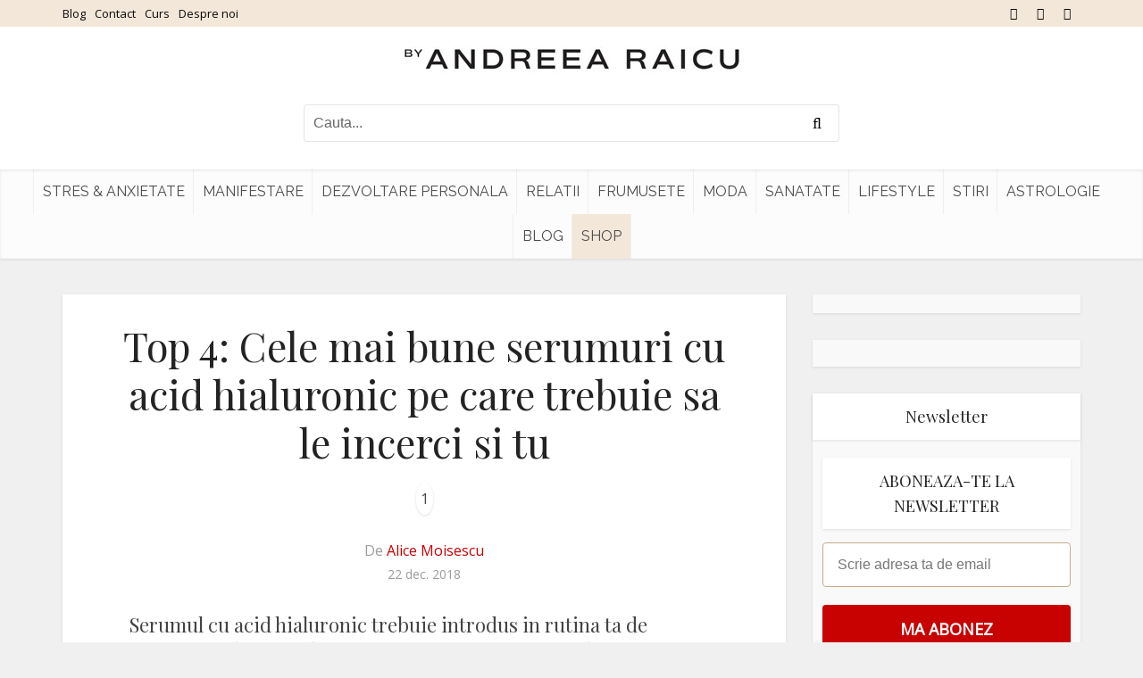

--- FILE ---
content_type: text/html; charset=UTF-8
request_url: https://www.andreearaicu.ro/frumusete/top-4-cele-mai-bune-serumuri-cu-acid-hialuronic-pe-care-trebuie-sa-le-incerci-si-tu/
body_size: 19415
content:
<!DOCTYPE html> <!--[if IE 8]><html class="ie8"><![endif]--> <!--[if IE 9]><html class="ie9"><![endif]--> <!--[if gt IE 8]><!--><html lang="ro-RO"> <!--<![endif]--><head><meta http-equiv="Content-Type" content="text/html; charset=UTF-8" /><meta name="viewport" content="user-scalable=yes, width=device-width, initial-scale=1.0, maximum-scale=2, minimum-scale=1"><meta name="theme-color" content="#3a3a3a"><meta name="author" content="Andreea Raicu"><meta name="google-site-verification" content="egBYatBIiVAvHp_-dikEh5vUTz0H4NlCDTiqZ3UMPBM" /><link rel="dns-prefetch" href="https://app.omniconvert.com" /> <script type="text/javascript">window._mktz=window._mktz||[];</script> <script src="https://cdn.omniconvert.com/js/v4577c4.js"></script> <meta name='robots' content='index, follow, max-image-preview:large, max-snippet:-1, max-video-preview:-1' /><style>img:is([sizes="auto" i], [sizes^="auto," i]) { contain-intrinsic-size: 3000px 1500px }</style><link media="all" href="https://www.andreearaicu.ro/wp-content/cache/autoptimize/css/autoptimize_280de30e0f466ac9bb9473dfeecd06f3.css" rel="stylesheet"><link media="screen" href="https://www.andreearaicu.ro/wp-content/cache/autoptimize/css/autoptimize_4ea76b4add988abcd60b804eedf51278.css" rel="stylesheet"><title>Top 4: Cele mai bune serumuri cu acid hialuronic pe care trebuie sa le incerci si tu - Andreea Raicu</title><meta name="description" content="Orice tip de ten ai avea, acest ingredient te poate salva in perioadele de deshidratare prin care trecem cu totii." /><link rel="canonical" href="https://www.andreearaicu.ro/frumusete/top-4-cele-mai-bune-serumuri-cu-acid-hialuronic-pe-care-trebuie-sa-le-incerci-si-tu/" /><meta property="og:locale" content="ro_RO" /><meta property="og:type" content="article" /><meta property="og:title" content="Top 4: Cele mai bune serumuri cu acid hialuronic pe care trebuie sa le incerci si tu - Andreea Raicu" /><meta property="og:description" content="Orice tip de ten ai avea, acest ingredient te poate salva in perioadele de deshidratare prin care trecem cu totii." /><meta property="og:url" content="https://www.andreearaicu.ro/frumusete/top-4-cele-mai-bune-serumuri-cu-acid-hialuronic-pe-care-trebuie-sa-le-incerci-si-tu/" /><meta property="og:site_name" content="Andreea Raicu" /><meta property="article:publisher" content="https://www.facebook.com/AndreeaRaicu.ro/" /><meta property="article:published_time" content="2018-12-22T09:49:38+00:00" /><meta property="article:modified_time" content="2018-12-28T05:46:33+00:00" /><meta property="og:image" content="https://www.andreearaicu.ro/wp-content/uploads/2018/12/rsz_shutterstock_1154140219.jpg" /><meta property="og:image:width" content="3100" /><meta property="og:image:height" content="2067" /><meta property="og:image:type" content="image/jpeg" /><meta name="author" content="Alice Moisescu" /><meta name="twitter:card" content="summary_large_image" /> <script type="application/ld+json" class="yoast-schema-graph">{"@context":"https://schema.org","@graph":[{"@type":"Article","@id":"https://www.andreearaicu.ro/frumusete/top-4-cele-mai-bune-serumuri-cu-acid-hialuronic-pe-care-trebuie-sa-le-incerci-si-tu/#article","isPartOf":{"@id":"https://www.andreearaicu.ro/frumusete/top-4-cele-mai-bune-serumuri-cu-acid-hialuronic-pe-care-trebuie-sa-le-incerci-si-tu/"},"author":{"name":"Alice Moisescu","@id":"https://www.andreearaicu.ro/#/schema/person/5ce8c71510a0883088750f879d1c9733"},"headline":"Top 4: Cele mai bune serumuri cu acid hialuronic pe care trebuie sa le incerci si tu","datePublished":"2018-12-22T09:49:38+00:00","dateModified":"2018-12-28T05:46:33+00:00","mainEntityOfPage":{"@id":"https://www.andreearaicu.ro/frumusete/top-4-cele-mai-bune-serumuri-cu-acid-hialuronic-pe-care-trebuie-sa-le-incerci-si-tu/"},"wordCount":567,"commentCount":0,"publisher":{"@id":"https://www.andreearaicu.ro/#organization"},"image":{"@id":"https://www.andreearaicu.ro/frumusete/top-4-cele-mai-bune-serumuri-cu-acid-hialuronic-pe-care-trebuie-sa-le-incerci-si-tu/#primaryimage"},"thumbnailUrl":"https://www.andreearaicu.ro/wp-content/uploads/2018/12/rsz_shutterstock_1154140219.jpg","keywords":["acid hialuronic","creme cu acid hialuronic","hidratare","lifting","pete pigmentare","riduri","serum cu acid hialuronic"],"articleSection":["Frumusete"],"inLanguage":"ro-RO","potentialAction":[{"@type":"CommentAction","name":"Comment","target":["https://www.andreearaicu.ro/frumusete/top-4-cele-mai-bune-serumuri-cu-acid-hialuronic-pe-care-trebuie-sa-le-incerci-si-tu/#respond"]}]},{"@type":"WebPage","@id":"https://www.andreearaicu.ro/frumusete/top-4-cele-mai-bune-serumuri-cu-acid-hialuronic-pe-care-trebuie-sa-le-incerci-si-tu/","url":"https://www.andreearaicu.ro/frumusete/top-4-cele-mai-bune-serumuri-cu-acid-hialuronic-pe-care-trebuie-sa-le-incerci-si-tu/","name":"Top 4: Cele mai bune serumuri cu acid hialuronic pe care trebuie sa le incerci si tu - Andreea Raicu","isPartOf":{"@id":"https://www.andreearaicu.ro/#website"},"primaryImageOfPage":{"@id":"https://www.andreearaicu.ro/frumusete/top-4-cele-mai-bune-serumuri-cu-acid-hialuronic-pe-care-trebuie-sa-le-incerci-si-tu/#primaryimage"},"image":{"@id":"https://www.andreearaicu.ro/frumusete/top-4-cele-mai-bune-serumuri-cu-acid-hialuronic-pe-care-trebuie-sa-le-incerci-si-tu/#primaryimage"},"thumbnailUrl":"https://www.andreearaicu.ro/wp-content/uploads/2018/12/rsz_shutterstock_1154140219.jpg","datePublished":"2018-12-22T09:49:38+00:00","dateModified":"2018-12-28T05:46:33+00:00","description":"Orice tip de ten ai avea, acest ingredient te poate salva in perioadele de deshidratare prin care trecem cu totii.","breadcrumb":{"@id":"https://www.andreearaicu.ro/frumusete/top-4-cele-mai-bune-serumuri-cu-acid-hialuronic-pe-care-trebuie-sa-le-incerci-si-tu/#breadcrumb"},"inLanguage":"ro-RO","potentialAction":[{"@type":"ReadAction","target":["https://www.andreearaicu.ro/frumusete/top-4-cele-mai-bune-serumuri-cu-acid-hialuronic-pe-care-trebuie-sa-le-incerci-si-tu/"]}]},{"@type":"ImageObject","inLanguage":"ro-RO","@id":"https://www.andreearaicu.ro/frumusete/top-4-cele-mai-bune-serumuri-cu-acid-hialuronic-pe-care-trebuie-sa-le-incerci-si-tu/#primaryimage","url":"https://www.andreearaicu.ro/wp-content/uploads/2018/12/rsz_shutterstock_1154140219.jpg","contentUrl":"https://www.andreearaicu.ro/wp-content/uploads/2018/12/rsz_shutterstock_1154140219.jpg","width":3100,"height":2067},{"@type":"BreadcrumbList","@id":"https://www.andreearaicu.ro/frumusete/top-4-cele-mai-bune-serumuri-cu-acid-hialuronic-pe-care-trebuie-sa-le-incerci-si-tu/#breadcrumb","itemListElement":[{"@type":"ListItem","position":1,"name":"Prima pagină","item":"https://www.andreearaicu.ro/"},{"@type":"ListItem","position":2,"name":"Top 4: Cele mai bune serumuri cu acid hialuronic pe care trebuie sa le incerci si tu"}]},{"@type":"WebSite","@id":"https://www.andreearaicu.ro/#website","url":"https://www.andreearaicu.ro/","name":"Andreea Raicu","description":"Tu in echilibru cu tine","publisher":{"@id":"https://www.andreearaicu.ro/#organization"},"potentialAction":[{"@type":"SearchAction","target":{"@type":"EntryPoint","urlTemplate":"https://www.andreearaicu.ro/?s={search_term_string}"},"query-input":{"@type":"PropertyValueSpecification","valueRequired":true,"valueName":"search_term_string"}}],"inLanguage":"ro-RO"},{"@type":"Organization","@id":"https://www.andreearaicu.ro/#organization","name":"Sediu & Showroom by Andreea Raicu","url":"https://www.andreearaicu.ro/","logo":{"@type":"ImageObject","inLanguage":"ro-RO","@id":"https://www.andreearaicu.ro/#/schema/logo/image/","url":"https://www.andreearaicu.ro/wp-content/uploads/2023/04/logo_byandreearaicu-1.jpg","contentUrl":"https://www.andreearaicu.ro/wp-content/uploads/2023/04/logo_byandreearaicu-1.jpg","width":696,"height":696,"caption":"Sediu & Showroom by Andreea Raicu"},"image":{"@id":"https://www.andreearaicu.ro/#/schema/logo/image/"},"sameAs":["https://www.facebook.com/AndreeaRaicu.ro/","https://www.instagram.com/andreearaicu.ro/"]},{"@type":"Person","@id":"https://www.andreearaicu.ro/#/schema/person/5ce8c71510a0883088750f879d1c9733","name":"Alice Moisescu","image":{"@type":"ImageObject","inLanguage":"ro-RO","@id":"https://www.andreearaicu.ro/#/schema/person/image/","url":"https://secure.gravatar.com/avatar/0ab3238532446ad72f4a40482304c56c?s=96&d=mm&r=g","contentUrl":"https://secure.gravatar.com/avatar/0ab3238532446ad72f4a40482304c56c?s=96&d=mm&r=g","caption":"Alice Moisescu"},"url":"https://www.andreearaicu.ro/author/alice-moisescu/"}]}</script>  <script type='application/javascript' id='pys-version-script'>console.log('PixelYourSite PRO version 10.1.2.1');</script> <link rel='dns-prefetch' href='//fonts.googleapis.com' /><link rel="alternate" type="application/rss+xml" title="Andreea Raicu &raquo; Flux" href="https://www.andreearaicu.ro/feed/" /><link rel="alternate" type="application/rss+xml" title="Andreea Raicu &raquo; Flux comentarii" href="https://www.andreearaicu.ro/comments/feed/" /><link rel="alternate" type="application/rss+xml" title="Flux comentarii Andreea Raicu &raquo; Top 4: Cele mai bune serumuri cu acid hialuronic pe care trebuie sa le incerci si tu" href="https://www.andreearaicu.ro/frumusete/top-4-cele-mai-bune-serumuri-cu-acid-hialuronic-pe-care-trebuie-sa-le-incerci-si-tu/feed/" /><style id='classic-theme-styles-inline-css' type='text/css'>/*! This file is auto-generated */
.wp-block-button__link{color:#fff;background-color:#32373c;border-radius:9999px;box-shadow:none;text-decoration:none;padding:calc(.667em + 2px) calc(1.333em + 2px);font-size:1.125em}.wp-block-file__button{background:#32373c;color:#fff;text-decoration:none}</style><style id='global-styles-inline-css' type='text/css'>:root{--wp--preset--aspect-ratio--square: 1;--wp--preset--aspect-ratio--4-3: 4/3;--wp--preset--aspect-ratio--3-4: 3/4;--wp--preset--aspect-ratio--3-2: 3/2;--wp--preset--aspect-ratio--2-3: 2/3;--wp--preset--aspect-ratio--16-9: 16/9;--wp--preset--aspect-ratio--9-16: 9/16;--wp--preset--color--black: #000000;--wp--preset--color--cyan-bluish-gray: #abb8c3;--wp--preset--color--white: #ffffff;--wp--preset--color--pale-pink: #f78da7;--wp--preset--color--vivid-red: #cf2e2e;--wp--preset--color--luminous-vivid-orange: #ff6900;--wp--preset--color--luminous-vivid-amber: #fcb900;--wp--preset--color--light-green-cyan: #7bdcb5;--wp--preset--color--vivid-green-cyan: #00d084;--wp--preset--color--pale-cyan-blue: #8ed1fc;--wp--preset--color--vivid-cyan-blue: #0693e3;--wp--preset--color--vivid-purple: #9b51e0;--wp--preset--color--vce-acc: #c70000;--wp--preset--color--vce-meta: #9b9b9b;--wp--preset--color--vce-txt: #444444;--wp--preset--color--vce-bg: #ffffff;--wp--preset--color--vce-cat-0: ;--wp--preset--gradient--vivid-cyan-blue-to-vivid-purple: linear-gradient(135deg,rgba(6,147,227,1) 0%,rgb(155,81,224) 100%);--wp--preset--gradient--light-green-cyan-to-vivid-green-cyan: linear-gradient(135deg,rgb(122,220,180) 0%,rgb(0,208,130) 100%);--wp--preset--gradient--luminous-vivid-amber-to-luminous-vivid-orange: linear-gradient(135deg,rgba(252,185,0,1) 0%,rgba(255,105,0,1) 100%);--wp--preset--gradient--luminous-vivid-orange-to-vivid-red: linear-gradient(135deg,rgba(255,105,0,1) 0%,rgb(207,46,46) 100%);--wp--preset--gradient--very-light-gray-to-cyan-bluish-gray: linear-gradient(135deg,rgb(238,238,238) 0%,rgb(169,184,195) 100%);--wp--preset--gradient--cool-to-warm-spectrum: linear-gradient(135deg,rgb(74,234,220) 0%,rgb(151,120,209) 20%,rgb(207,42,186) 40%,rgb(238,44,130) 60%,rgb(251,105,98) 80%,rgb(254,248,76) 100%);--wp--preset--gradient--blush-light-purple: linear-gradient(135deg,rgb(255,206,236) 0%,rgb(152,150,240) 100%);--wp--preset--gradient--blush-bordeaux: linear-gradient(135deg,rgb(254,205,165) 0%,rgb(254,45,45) 50%,rgb(107,0,62) 100%);--wp--preset--gradient--luminous-dusk: linear-gradient(135deg,rgb(255,203,112) 0%,rgb(199,81,192) 50%,rgb(65,88,208) 100%);--wp--preset--gradient--pale-ocean: linear-gradient(135deg,rgb(255,245,203) 0%,rgb(182,227,212) 50%,rgb(51,167,181) 100%);--wp--preset--gradient--electric-grass: linear-gradient(135deg,rgb(202,248,128) 0%,rgb(113,206,126) 100%);--wp--preset--gradient--midnight: linear-gradient(135deg,rgb(2,3,129) 0%,rgb(40,116,252) 100%);--wp--preset--font-size--small: 13px;--wp--preset--font-size--medium: 20px;--wp--preset--font-size--large: 21px;--wp--preset--font-size--x-large: 42px;--wp--preset--font-size--normal: 16px;--wp--preset--font-size--huge: 28px;--wp--preset--spacing--20: 0.44rem;--wp--preset--spacing--30: 0.67rem;--wp--preset--spacing--40: 1rem;--wp--preset--spacing--50: 1.5rem;--wp--preset--spacing--60: 2.25rem;--wp--preset--spacing--70: 3.38rem;--wp--preset--spacing--80: 5.06rem;--wp--preset--shadow--natural: 6px 6px 9px rgba(0, 0, 0, 0.2);--wp--preset--shadow--deep: 12px 12px 50px rgba(0, 0, 0, 0.4);--wp--preset--shadow--sharp: 6px 6px 0px rgba(0, 0, 0, 0.2);--wp--preset--shadow--outlined: 6px 6px 0px -3px rgba(255, 255, 255, 1), 6px 6px rgba(0, 0, 0, 1);--wp--preset--shadow--crisp: 6px 6px 0px rgba(0, 0, 0, 1);}:where(.is-layout-flex){gap: 0.5em;}:where(.is-layout-grid){gap: 0.5em;}body .is-layout-flex{display: flex;}.is-layout-flex{flex-wrap: wrap;align-items: center;}.is-layout-flex > :is(*, div){margin: 0;}body .is-layout-grid{display: grid;}.is-layout-grid > :is(*, div){margin: 0;}:where(.wp-block-columns.is-layout-flex){gap: 2em;}:where(.wp-block-columns.is-layout-grid){gap: 2em;}:where(.wp-block-post-template.is-layout-flex){gap: 1.25em;}:where(.wp-block-post-template.is-layout-grid){gap: 1.25em;}.has-black-color{color: var(--wp--preset--color--black) !important;}.has-cyan-bluish-gray-color{color: var(--wp--preset--color--cyan-bluish-gray) !important;}.has-white-color{color: var(--wp--preset--color--white) !important;}.has-pale-pink-color{color: var(--wp--preset--color--pale-pink) !important;}.has-vivid-red-color{color: var(--wp--preset--color--vivid-red) !important;}.has-luminous-vivid-orange-color{color: var(--wp--preset--color--luminous-vivid-orange) !important;}.has-luminous-vivid-amber-color{color: var(--wp--preset--color--luminous-vivid-amber) !important;}.has-light-green-cyan-color{color: var(--wp--preset--color--light-green-cyan) !important;}.has-vivid-green-cyan-color{color: var(--wp--preset--color--vivid-green-cyan) !important;}.has-pale-cyan-blue-color{color: var(--wp--preset--color--pale-cyan-blue) !important;}.has-vivid-cyan-blue-color{color: var(--wp--preset--color--vivid-cyan-blue) !important;}.has-vivid-purple-color{color: var(--wp--preset--color--vivid-purple) !important;}.has-black-background-color{background-color: var(--wp--preset--color--black) !important;}.has-cyan-bluish-gray-background-color{background-color: var(--wp--preset--color--cyan-bluish-gray) !important;}.has-white-background-color{background-color: var(--wp--preset--color--white) !important;}.has-pale-pink-background-color{background-color: var(--wp--preset--color--pale-pink) !important;}.has-vivid-red-background-color{background-color: var(--wp--preset--color--vivid-red) !important;}.has-luminous-vivid-orange-background-color{background-color: var(--wp--preset--color--luminous-vivid-orange) !important;}.has-luminous-vivid-amber-background-color{background-color: var(--wp--preset--color--luminous-vivid-amber) !important;}.has-light-green-cyan-background-color{background-color: var(--wp--preset--color--light-green-cyan) !important;}.has-vivid-green-cyan-background-color{background-color: var(--wp--preset--color--vivid-green-cyan) !important;}.has-pale-cyan-blue-background-color{background-color: var(--wp--preset--color--pale-cyan-blue) !important;}.has-vivid-cyan-blue-background-color{background-color: var(--wp--preset--color--vivid-cyan-blue) !important;}.has-vivid-purple-background-color{background-color: var(--wp--preset--color--vivid-purple) !important;}.has-black-border-color{border-color: var(--wp--preset--color--black) !important;}.has-cyan-bluish-gray-border-color{border-color: var(--wp--preset--color--cyan-bluish-gray) !important;}.has-white-border-color{border-color: var(--wp--preset--color--white) !important;}.has-pale-pink-border-color{border-color: var(--wp--preset--color--pale-pink) !important;}.has-vivid-red-border-color{border-color: var(--wp--preset--color--vivid-red) !important;}.has-luminous-vivid-orange-border-color{border-color: var(--wp--preset--color--luminous-vivid-orange) !important;}.has-luminous-vivid-amber-border-color{border-color: var(--wp--preset--color--luminous-vivid-amber) !important;}.has-light-green-cyan-border-color{border-color: var(--wp--preset--color--light-green-cyan) !important;}.has-vivid-green-cyan-border-color{border-color: var(--wp--preset--color--vivid-green-cyan) !important;}.has-pale-cyan-blue-border-color{border-color: var(--wp--preset--color--pale-cyan-blue) !important;}.has-vivid-cyan-blue-border-color{border-color: var(--wp--preset--color--vivid-cyan-blue) !important;}.has-vivid-purple-border-color{border-color: var(--wp--preset--color--vivid-purple) !important;}.has-vivid-cyan-blue-to-vivid-purple-gradient-background{background: var(--wp--preset--gradient--vivid-cyan-blue-to-vivid-purple) !important;}.has-light-green-cyan-to-vivid-green-cyan-gradient-background{background: var(--wp--preset--gradient--light-green-cyan-to-vivid-green-cyan) !important;}.has-luminous-vivid-amber-to-luminous-vivid-orange-gradient-background{background: var(--wp--preset--gradient--luminous-vivid-amber-to-luminous-vivid-orange) !important;}.has-luminous-vivid-orange-to-vivid-red-gradient-background{background: var(--wp--preset--gradient--luminous-vivid-orange-to-vivid-red) !important;}.has-very-light-gray-to-cyan-bluish-gray-gradient-background{background: var(--wp--preset--gradient--very-light-gray-to-cyan-bluish-gray) !important;}.has-cool-to-warm-spectrum-gradient-background{background: var(--wp--preset--gradient--cool-to-warm-spectrum) !important;}.has-blush-light-purple-gradient-background{background: var(--wp--preset--gradient--blush-light-purple) !important;}.has-blush-bordeaux-gradient-background{background: var(--wp--preset--gradient--blush-bordeaux) !important;}.has-luminous-dusk-gradient-background{background: var(--wp--preset--gradient--luminous-dusk) !important;}.has-pale-ocean-gradient-background{background: var(--wp--preset--gradient--pale-ocean) !important;}.has-electric-grass-gradient-background{background: var(--wp--preset--gradient--electric-grass) !important;}.has-midnight-gradient-background{background: var(--wp--preset--gradient--midnight) !important;}.has-small-font-size{font-size: var(--wp--preset--font-size--small) !important;}.has-medium-font-size{font-size: var(--wp--preset--font-size--medium) !important;}.has-large-font-size{font-size: var(--wp--preset--font-size--large) !important;}.has-x-large-font-size{font-size: var(--wp--preset--font-size--x-large) !important;}
:where(.wp-block-post-template.is-layout-flex){gap: 1.25em;}:where(.wp-block-post-template.is-layout-grid){gap: 1.25em;}
:where(.wp-block-columns.is-layout-flex){gap: 2em;}:where(.wp-block-columns.is-layout-grid){gap: 2em;}
:root :where(.wp-block-pullquote){font-size: 1.5em;line-height: 1.6;}</style><link rel='stylesheet' id='vce-fonts-css' href='https://fonts.googleapis.com/css2?family=Open%20Sans:wght@400&#038;family=Playfair%20Display:wght@400&#038;family=Raleway:wght@400' type='text/css' media='all' /><style id='vce-style-inline-css' type='text/css'>body, button, input, select, textarea {font-size: 1.6rem;}.vce-single .entry-headline p{font-size: 2.2rem;}.main-navigation a{font-size: 1.6rem;}.sidebar .widget-title{font-size: 1.8rem;}.sidebar .widget, .vce-lay-c .entry-content, .vce-lay-h .entry-content {font-size: 1.4rem;}.vce-featured-link-article{font-size: 5.2rem;}.vce-featured-grid-big.vce-featured-grid .vce-featured-link-article{font-size: 3.4rem;}.vce-featured-grid .vce-featured-link-article{font-size: 2.2rem;}h1 { font-size: 4.5rem; }h2 { font-size: 4.0rem; }h3 { font-size: 3.5rem; }h4 { font-size: 2.5rem; }h5 { font-size: 2.0rem; }h6 { font-size: 1.8rem; }.comment-reply-title, .main-box-title{font-size: 2.2rem;}h1.entry-title{font-size: 4.5rem;}.vce-lay-a .entry-title a{font-size: 3.4rem;}.vce-lay-b .entry-title{font-size: 2.4rem;}.vce-lay-c .entry-title, .vce-sid-none .vce-lay-c .entry-title{font-size: 2.2rem;}.vce-lay-d .entry-title{font-size: 1.5rem;}.vce-lay-e .entry-title{font-size: 1.4rem;}.vce-lay-f .entry-title{font-size: 1.4rem;}.vce-lay-g .entry-title a, .vce-lay-g .entry-title a:hover{font-size: 3.0rem;}.vce-lay-h .entry-title{font-size: 2.4rem;}.entry-meta div,.entry-meta div a,.vce-lay-g .meta-item,.vce-lay-c .meta-item{font-size: 1.4rem;}.vce-lay-d .meta-category a,.vce-lay-d .entry-meta div,.vce-lay-d .entry-meta div a,.vce-lay-e .entry-meta div,.vce-lay-e .entry-meta div a,.vce-lay-e .fn,.vce-lay-e .meta-item{font-size: 1.3rem;}body {background-color:#f0f0f0;}body,.mks_author_widget h3,.site-description,.meta-category a,textarea {font-family: 'Open Sans';font-weight: 400;}h1,h2,h3,h4,h5,h6,blockquote,.vce-post-link,.site-title,.site-title a,.main-box-title,.comment-reply-title,.entry-title a,.vce-single .entry-headline p,.vce-prev-next-link,.author-title,.mks_pullquote,.widget_rss ul li .rsswidget,#bbpress-forums .bbp-forum-title,#bbpress-forums .bbp-topic-permalink {font-family: 'Playfair Display';font-weight: 400;}.main-navigation a,.sidr a{font-family: 'Raleway';font-weight: 400;}.vce-single .entry-content,.vce-single .entry-headline,.vce-single .entry-footer,.vce-share-bar {width: 660px;}.vce-lay-a .lay-a-content{width: 660px;max-width: 660px;}.vce-page .entry-content,.vce-page .entry-title-page {width: 760px;}.vce-sid-none .vce-single .entry-content,.vce-sid-none .vce-single .entry-headline,.vce-sid-none .vce-single .entry-footer {width: 1090px;}.vce-sid-none .vce-page .entry-content,.vce-sid-none .vce-page .entry-title-page,.error404 .entry-content {width: 1090px;max-width: 1090px;}body, button, input, select, textarea{color: #444444;}h1,h2,h3,h4,h5,h6,.entry-title a,.prev-next-nav a,#bbpress-forums .bbp-forum-title, #bbpress-forums .bbp-topic-permalink,.woocommerce ul.products li.product .price .amount{color: #232323;}a,.entry-title a:hover,.vce-prev-next-link:hover,.vce-author-links a:hover,.required,.error404 h4,.prev-next-nav a:hover,#bbpress-forums .bbp-forum-title:hover, #bbpress-forums .bbp-topic-permalink:hover,.woocommerce ul.products li.product h3:hover,.woocommerce ul.products li.product h3:hover mark,.main-box-title a:hover{color: #c70000;}.vce-square,.vce-main-content .mejs-controls .mejs-time-rail .mejs-time-current,button,input[type="button"],input[type="reset"],input[type="submit"],.vce-button,.pagination-wapper a,#vce-pagination .next.page-numbers,#vce-pagination .prev.page-numbers,#vce-pagination .page-numbers,#vce-pagination .page-numbers.current,.vce-link-pages a,#vce-pagination a,.vce-load-more a,.vce-slider-pagination .owl-nav > div,.vce-mega-menu-posts-wrap .owl-nav > div,.comment-reply-link:hover,.vce-featured-section a,.vce-lay-g .vce-featured-info .meta-category a,.vce-404-menu a,.vce-post.sticky .meta-image:before,#vce-pagination .page-numbers:hover,#bbpress-forums .bbp-pagination .current,#bbpress-forums .bbp-pagination a:hover,.woocommerce #respond input#submit,.woocommerce a.button,.woocommerce button.button,.woocommerce input.button,.woocommerce ul.products li.product .added_to_cart,.woocommerce #respond input#submit:hover,.woocommerce a.button:hover,.woocommerce button.button:hover,.woocommerce input.button:hover,.woocommerce ul.products li.product .added_to_cart:hover,.woocommerce #respond input#submit.alt,.woocommerce a.button.alt,.woocommerce button.button.alt,.woocommerce input.button.alt,.woocommerce #respond input#submit.alt:hover, .woocommerce a.button.alt:hover, .woocommerce button.button.alt:hover, .woocommerce input.button.alt:hover,.woocommerce span.onsale,.woocommerce .widget_price_filter .ui-slider .ui-slider-range,.woocommerce .widget_price_filter .ui-slider .ui-slider-handle,.comments-holder .navigation .page-numbers.current,.vce-lay-a .vce-read-more:hover,.vce-lay-c .vce-read-more:hover,body div.wpforms-container-full .wpforms-form input[type=submit], body div.wpforms-container-full .wpforms-form button[type=submit], body div.wpforms-container-full .wpforms-form .wpforms-page-button,body div.wpforms-container-full .wpforms-form input[type=submit]:hover, body div.wpforms-container-full .wpforms-form button[type=submit]:hover, body div.wpforms-container-full .wpforms-form .wpforms-page-button:hover,.wp-block-search__button {background-color: #c70000;}#vce-pagination .page-numbers,.comments-holder .navigation .page-numbers{background: transparent;color: #c70000;border: 1px solid #c70000;}.comments-holder .navigation .page-numbers:hover{background: #c70000;border: 1px solid #c70000;}.bbp-pagination-links a{background: transparent;color: #c70000;border: 1px solid #c70000 !important;}#vce-pagination .page-numbers.current,.bbp-pagination-links span.current,.comments-holder .navigation .page-numbers.current{border: 1px solid #c70000;}.widget_categories .cat-item:before,.widget_categories .cat-item .count{background: #c70000;}.comment-reply-link,.vce-lay-a .vce-read-more,.vce-lay-c .vce-read-more{border: 1px solid #c70000;}.entry-meta div,.entry-meta-count,.entry-meta div a,.comment-metadata a,.meta-category span,.meta-author-wrapped,.wp-caption .wp-caption-text,.widget_rss .rss-date,.sidebar cite,.site-footer cite,.sidebar .vce-post-list .entry-meta div,.sidebar .vce-post-list .entry-meta div a,.sidebar .vce-post-list .fn,.sidebar .vce-post-list .fn a,.site-footer .vce-post-list .entry-meta div,.site-footer .vce-post-list .entry-meta div a,.site-footer .vce-post-list .fn,.site-footer .vce-post-list .fn a,#bbpress-forums .bbp-topic-started-by,#bbpress-forums .bbp-topic-started-in,#bbpress-forums .bbp-forum-info .bbp-forum-content,#bbpress-forums p.bbp-topic-meta,span.bbp-admin-links a,.bbp-reply-post-date,#bbpress-forums li.bbp-header,#bbpress-forums li.bbp-footer,.woocommerce .woocommerce-result-count,.woocommerce .product_meta{color: #9b9b9b;}.main-box-title, .comment-reply-title, .main-box-head{background: #ffffff;color: #232323;}.main-box-title a{color: #232323;}.sidebar .widget .widget-title a{color: #232323;}.main-box,.comment-respond,.prev-next-nav{background: #f9f9f9;}.vce-post,ul.comment-list > li.comment,.main-box-single,.ie8 .vce-single,#disqus_thread,.vce-author-card,.vce-author-card .vce-content-outside,.mks-bredcrumbs-container,ul.comment-list > li.pingback{background: #ffffff;}.mks_tabs.horizontal .mks_tab_nav_item.active{border-bottom: 1px solid #ffffff;}.mks_tabs.horizontal .mks_tab_item,.mks_tabs.vertical .mks_tab_nav_item.active,.mks_tabs.horizontal .mks_tab_nav_item.active{background: #ffffff;}.mks_tabs.vertical .mks_tab_nav_item.active{border-right: 1px solid #ffffff;}#vce-pagination,.vce-slider-pagination .owl-controls,.vce-content-outside,.comments-holder .navigation{background: #f3f3f3;}.sidebar .widget-title{background: #ffffff;color: #232323;}.sidebar .widget{background: #f9f9f9;}.sidebar .widget,.sidebar .widget li a,.sidebar .mks_author_widget h3 a,.sidebar .mks_author_widget h3,.sidebar .vce-search-form .vce-search-input,.sidebar .vce-search-form .vce-search-input:focus{color: #444444;}.sidebar .widget li a:hover,.sidebar .widget a,.widget_nav_menu li.menu-item-has-children:hover:after,.widget_pages li.page_item_has_children:hover:after{color: #c70000;}.sidebar .tagcloud a {border: 1px solid #c70000;}.sidebar .mks_author_link,.sidebar .tagcloud a:hover,.sidebar .mks_themeforest_widget .more,.sidebar button,.sidebar input[type="button"],.sidebar input[type="reset"],.sidebar input[type="submit"],.sidebar .vce-button,.sidebar .bbp_widget_login .button{background-color: #c70000;}.sidebar .mks_author_widget .mks_autor_link_wrap,.sidebar .mks_themeforest_widget .mks_read_more,.widget .meks-instagram-follow-link {background: #f3f3f3;}.sidebar #wp-calendar caption,.sidebar .recentcomments,.sidebar .post-date,.sidebar #wp-calendar tbody{color: rgba(68,68,68,0.7);}.site-footer{background: ;}.site-footer .widget-title{color: ;}.site-footer,.site-footer .widget,.site-footer .widget li a,.site-footer .mks_author_widget h3 a,.site-footer .mks_author_widget h3,.site-footer .vce-search-form .vce-search-input,.site-footer .vce-search-form .vce-search-input:focus{color: ;}.site-footer .widget li a:hover,.site-footer .widget a,.site-info a{color: ;}.site-footer .tagcloud a {border: 1px solid ;}.site-footer .mks_author_link,.site-footer .mks_themeforest_widget .more,.site-footer button,.site-footer input[type="button"],.site-footer input[type="reset"],.site-footer input[type="submit"],.site-footer .vce-button,.site-footer .tagcloud a:hover{background-color: ;}.site-footer #wp-calendar caption,.site-footer .recentcomments,.site-footer .post-date,.site-footer #wp-calendar tbody,.site-footer .site-info{color: rgb(0,0,0);}.top-header,.top-nav-menu li .sub-menu{background: #f3e7d9;}.top-header,.top-header a{color: #0a0a0a;}.top-header .vce-search-form .vce-search-input,.top-header .vce-search-input:focus,.top-header .vce-search-submit{color: #0a0a0a;}.top-header .vce-search-form .vce-search-input::-webkit-input-placeholder { color: #0a0a0a;}.top-header .vce-search-form .vce-search-input:-moz-placeholder { color: #0a0a0a;}.top-header .vce-search-form .vce-search-input::-moz-placeholder { color: #0a0a0a;}.top-header .vce-search-form .vce-search-input:-ms-input-placeholder { color: #0a0a0a;}.header-1-wrapper{height: 160px;padding-top: 20px;}.header-2-wrapper,.header-3-wrapper{height: 160px;}.header-2-wrapper .site-branding,.header-3-wrapper .site-branding{top: 20px;left: 0px;}.site-title a, .site-title a:hover{color: #232323;}.site-description{color: #aaaaaa;}.main-header{background-color: #ffffff;}.header-bottom-wrapper{background: #fcfcfc;}.vce-header-ads{margin: 35px 0;}.header-3-wrapper .nav-menu > li > a{padding: 70px 15px;}.header-sticky,.sidr{background: rgba(252,252,252,0.95);}.ie8 .header-sticky{background: #ffffff;}.main-navigation a,.nav-menu .vce-mega-menu > .sub-menu > li > a,.sidr li a,.vce-menu-parent{color: #4a4a4a;}.nav-menu > li:hover > a,.nav-menu > .current_page_item > a,.nav-menu > .current-menu-item > a,.nav-menu > .current-menu-ancestor > a,.main-navigation a.vce-item-selected,.main-navigation ul ul li:hover > a,.nav-menu ul .current-menu-item a,.nav-menu ul .current_page_item a,.vce-menu-parent:hover,.sidr li a:hover,.sidr li.sidr-class-current_page_item > a,.main-navigation li.current-menu-item.fa:before,.vce-responsive-nav{color: #c70000;}#sidr-id-vce_main_navigation_menu .soc-nav-menu li a:hover {color: #0a0a0a;}.nav-menu > li:hover > a,.nav-menu > .current_page_item > a,.nav-menu > .current-menu-item > a,.nav-menu > .current-menu-ancestor > a,.main-navigation a.vce-item-selected,.main-navigation ul ul,.header-sticky .nav-menu > .current_page_item:hover > a,.header-sticky .nav-menu > .current-menu-item:hover > a,.header-sticky .nav-menu > .current-menu-ancestor:hover > a,.header-sticky .main-navigation a.vce-item-selected:hover{background-color: #ffffff;}.search-header-wrap ul {border-top: 2px solid #c70000;}.vce-cart-icon a.vce-custom-cart span,.sidr-class-vce-custom-cart .sidr-class-vce-cart-count {background: #c70000;font-family: 'Open Sans';}.vce-border-top .main-box-title{border-top: 2px solid #c70000;}.tagcloud a:hover,.sidebar .widget .mks_author_link,.sidebar .widget.mks_themeforest_widget .more,.site-footer .widget .mks_author_link,.site-footer .widget.mks_themeforest_widget .more,.vce-lay-g .entry-meta div,.vce-lay-g .fn,.vce-lay-g .fn a{color: #FFF;}.vce-featured-header .vce-featured-header-background{opacity: 0.5}.vce-featured-grid .vce-featured-header-background,.vce-post-big .vce-post-img:after,.vce-post-slider .vce-post-img:after{opacity: 0.5}.vce-featured-grid .owl-item:hover .vce-grid-text .vce-featured-header-background,.vce-post-big li:hover .vce-post-img:after,.vce-post-slider li:hover .vce-post-img:after {opacity: 0.8}.vce-featured-grid.vce-featured-grid-big .vce-featured-header-background,.vce-post-big .vce-post-img:after,.vce-post-slider .vce-post-img:after{opacity: 0.5}.vce-featured-grid.vce-featured-grid-big .owl-item:hover .vce-grid-text .vce-featured-header-background,.vce-post-big li:hover .vce-post-img:after,.vce-post-slider li:hover .vce-post-img:after {opacity: 0.8}#back-top {background: #323232}.sidr input[type=text]{background: rgba(74,74,74,0.1);color: rgba(74,74,74,0.5);}.is-style-solid-color{background-color: #c70000;color: #ffffff;}.wp-block-image figcaption{color: #9b9b9b;}.wp-block-cover .wp-block-cover-image-text, .wp-block-cover .wp-block-cover-text, .wp-block-cover h2, .wp-block-cover-image .wp-block-cover-image-text, .wp-block-cover-image .wp-block-cover-text, .wp-block-cover-image h2,p.has-drop-cap:not(:focus)::first-letter,p.wp-block-subhead{font-family: 'Playfair Display';font-weight: 400;}.wp-block-cover .wp-block-cover-image-text, .wp-block-cover .wp-block-cover-text, .wp-block-cover h2, .wp-block-cover-image .wp-block-cover-image-text, .wp-block-cover-image .wp-block-cover-text, .wp-block-cover-image h2{font-size: 2.5rem;}p.wp-block-subhead{font-size: 2.2rem;}.wp-block-button__link{background: #c70000}.wp-block-search .wp-block-search__button{color: #ffffff}.meta-image:hover a img,.vce-lay-h .img-wrap:hover .meta-image > img,.img-wrp:hover img,.vce-gallery-big:hover img,.vce-gallery .gallery-item:hover img,.wp-block-gallery .blocks-gallery-item:hover img,.vce_posts_widget .vce-post-big li:hover img,.vce-featured-grid .owl-item:hover img,.vce-post-img:hover img,.mega-menu-img:hover img{-webkit-transform: scale(1.1);-moz-transform: scale(1.1);-o-transform: scale(1.1);-ms-transform: scale(1.1);transform: scale(1.1);}.has-small-font-size{ font-size: 1.2rem;}.has-large-font-size{ font-size: 1.9rem;}.has-huge-font-size{ font-size: 2.3rem;}@media(min-width: 671px){.has-small-font-size{ font-size: 1.3rem;}.has-normal-font-size{ font-size: 1.6rem;}.has-large-font-size{ font-size: 2.1rem;}.has-huge-font-size{ font-size: 2.8rem;}}.has-vce-acc-background-color{ background-color: #c70000;}.has-vce-acc-color{ color: #c70000;}.has-vce-meta-background-color{ background-color: #9b9b9b;}.has-vce-meta-color{ color: #9b9b9b;}.has-vce-txt-background-color{ background-color: #444444;}.has-vce-txt-color{ color: #444444;}.has-vce-bg-background-color{ background-color: #ffffff;}.has-vce-bg-color{ color: #ffffff;}.has-vce-cat-0-background-color{ background-color: ;}.has-vce-cat-0-color{ color: ;}.nav-menu li a{text-transform: uppercase;}</style><link rel='stylesheet' id='a3a3_lazy_load-css' href='//www.andreearaicu.ro/wp-content/uploads/sass/a3_lazy_load.min.css?ver=1684930668' type='text/css' media='all' /><link rel='stylesheet' id='jwm-frontend-css' href='https://www.andreearaicu.ro/wp-content/themes/voice-child/assets/frontend.min.css?ver=1.4.9' type='text/css' media='all' /> <script type="text/javascript" src="https://www.andreearaicu.ro/wp-includes/js/jquery/jquery.min.js?ver=3.7.1" id="jquery-core-js"></script> <script type="text/javascript" src="https://www.andreearaicu.ro/wp-includes/js/jquery/jquery-migrate.min.js?ver=3.4.1" id="jquery-migrate-js"></script> <script type="text/javascript" src="https://www.andreearaicu.ro/wp-content/cache/autoptimize/js/autoptimize_single_5ef14f7964f99991ef55b831cc552b91.js?ver=6.7.2" id="bibi40k_custom-js"></script> <script type="text/javascript" src="https://www.andreearaicu.ro/wp-content/plugins/pixelyoursite-pro/dist/scripts/js.cookie-2.1.3.min.js?ver=2.1.3" id="js-cookie-pys-js"></script> <script type="text/javascript" src="https://www.andreearaicu.ro/wp-content/plugins/pixelyoursite-pro/dist/scripts/jquery.bind-first-0.2.3.min.js?ver=6.7.2" id="jquery-bind-first-js"></script> <script type="text/javascript" src="https://www.andreearaicu.ro/wp-content/plugins/pixelyoursite-pro/dist/scripts/vimeo.min.js?ver=6.7.2" id="vimeo-js"></script> <script type="text/javascript" id="pys-js-extra">var pysOptions = {"staticEvents":[],"dynamicEvents":{"automatic_event_internal_link":{"ga":{"delay":0,"type":"dyn","name":"InternalClick","trackingIds":["G-94RDRNSWTK"],"params":{"page_title":"Top 4: Cele mai bune serumuri cu acid hialuronic pe care trebuie sa le incerci si tu","post_type":"post","post_id":17730,"plugin":"PixelYourSite","event_url":"www.andreearaicu.ro\/frumusete\/top-4-cele-mai-bune-serumuri-cu-acid-hialuronic-pe-care-trebuie-sa-le-incerci-si-tu\/","user_role":"guest"},"e_id":"automatic_event_internal_link","ids":[],"hasTimeWindow":false,"timeWindow":0,"eventID":"","woo_order":"","edd_order":""}},"automatic_event_outbound_link":{"ga":{"delay":0,"type":"dyn","name":"OutboundClick","trackingIds":["G-94RDRNSWTK"],"params":{"page_title":"Top 4: Cele mai bune serumuri cu acid hialuronic pe care trebuie sa le incerci si tu","post_type":"post","post_id":17730,"plugin":"PixelYourSite","event_url":"www.andreearaicu.ro\/frumusete\/top-4-cele-mai-bune-serumuri-cu-acid-hialuronic-pe-care-trebuie-sa-le-incerci-si-tu\/","user_role":"guest"},"e_id":"automatic_event_outbound_link","ids":[],"hasTimeWindow":false,"timeWindow":0,"eventID":"","woo_order":"","edd_order":""}},"automatic_event_video":{"ga":{"delay":0,"type":"dyn","name":"WatchVideo","youtube_disabled":false,"trackingIds":["G-94RDRNSWTK"],"params":{"page_title":"Top 4: Cele mai bune serumuri cu acid hialuronic pe care trebuie sa le incerci si tu","post_type":"post","post_id":17730,"plugin":"PixelYourSite","event_url":"www.andreearaicu.ro\/frumusete\/top-4-cele-mai-bune-serumuri-cu-acid-hialuronic-pe-care-trebuie-sa-le-incerci-si-tu\/","user_role":"guest"},"e_id":"automatic_event_video","ids":[],"hasTimeWindow":false,"timeWindow":0,"eventID":"","woo_order":"","edd_order":""}},"automatic_event_comment":{"ga":{"delay":0,"type":"dyn","name":"Comment","trackingIds":["G-94RDRNSWTK"],"params":{"page_title":"Top 4: Cele mai bune serumuri cu acid hialuronic pe care trebuie sa le incerci si tu","post_type":"post","post_id":17730,"plugin":"PixelYourSite","event_url":"www.andreearaicu.ro\/frumusete\/top-4-cele-mai-bune-serumuri-cu-acid-hialuronic-pe-care-trebuie-sa-le-incerci-si-tu\/","user_role":"guest"},"e_id":"automatic_event_comment","ids":[],"hasTimeWindow":false,"timeWindow":0,"eventID":"","woo_order":"","edd_order":""}},"automatic_event_scroll":{"ga":{"delay":0,"type":"dyn","name":"PageScroll","scroll_percent":30,"trackingIds":["G-94RDRNSWTK"],"params":{"page_title":"Top 4: Cele mai bune serumuri cu acid hialuronic pe care trebuie sa le incerci si tu","post_type":"post","post_id":17730,"plugin":"PixelYourSite","event_url":"www.andreearaicu.ro\/frumusete\/top-4-cele-mai-bune-serumuri-cu-acid-hialuronic-pe-care-trebuie-sa-le-incerci-si-tu\/","user_role":"guest"},"e_id":"automatic_event_scroll","ids":[],"hasTimeWindow":false,"timeWindow":0,"eventID":"","woo_order":"","edd_order":""}},"automatic_event_time_on_page":{"ga":{"delay":0,"type":"dyn","name":"TimeOnPage","time_on_page":30,"trackingIds":["G-94RDRNSWTK"],"params":{"page_title":"Top 4: Cele mai bune serumuri cu acid hialuronic pe care trebuie sa le incerci si tu","post_type":"post","post_id":17730,"plugin":"PixelYourSite","event_url":"www.andreearaicu.ro\/frumusete\/top-4-cele-mai-bune-serumuri-cu-acid-hialuronic-pe-care-trebuie-sa-le-incerci-si-tu\/","user_role":"guest"},"e_id":"automatic_event_time_on_page","ids":[],"hasTimeWindow":false,"timeWindow":0,"eventID":"","woo_order":"","edd_order":""}}},"triggerEvents":[],"triggerEventTypes":[],"ga":{"trackingIds":["G-94RDRNSWTK"],"retargetingLogic":"ecomm","crossDomainEnabled":false,"crossDomainAcceptIncoming":false,"crossDomainDomains":[],"wooVariableAsSimple":true,"isDebugEnabled":[false],"disableAdvertisingFeatures":false,"disableAdvertisingPersonalization":false},"debug":"","siteUrl":"https:\/\/www.andreearaicu.ro","ajaxUrl":"https:\/\/www.andreearaicu.ro\/wp-admin\/admin-ajax.php","ajax_event":"bbb8aefdb0","trackUTMs":"1","trackTrafficSource":"1","user_id":"0","enable_lading_page_param":"1","cookie_duration":"7","enable_event_day_param":"1","enable_event_month_param":"1","enable_event_time_param":"1","enable_remove_target_url_param":"1","enable_remove_download_url_param":"1","visit_data_model":"first_visit","last_visit_duration":"60","enable_auto_save_advance_matching":"1","advance_matching_fn_names":["","first_name","first-name","first name","name"],"advance_matching_ln_names":["","last_name","last-name","last name"],"advance_matching_tel_names":["","phone","tel"],"enable_success_send_form":"","enable_automatic_events":"1","enable_event_video":"1","ajaxForServerEvent":"1","send_external_id":"1","external_id_expire":"180","google_consent_mode":"1","gdpr":{"ajax_enabled":true,"all_disabled_by_api":false,"facebook_disabled_by_api":false,"tiktok_disabled_by_api":false,"analytics_disabled_by_api":false,"google_ads_disabled_by_api":false,"pinterest_disabled_by_api":false,"bing_disabled_by_api":false,"externalID_disabled_by_api":false,"facebook_prior_consent_enabled":true,"tiktok_prior_consent_enabled":true,"analytics_prior_consent_enabled":true,"google_ads_prior_consent_enabled":true,"pinterest_prior_consent_enabled":true,"bing_prior_consent_enabled":true,"cookiebot_integration_enabled":false,"cookiebot_facebook_consent_category":"marketing","cookiebot_tiktok_consent_category":"marketing","cookiebot_analytics_consent_category":"statistics","cookiebot_google_ads_consent_category":"marketing","cookiebot_pinterest_consent_category":"marketing","cookiebot_bing_consent_category":"marketing","cookie_notice_integration_enabled":false,"cookie_law_info_integration_enabled":false,"real_cookie_banner_integration_enabled":false,"consent_magic_integration_enabled":false,"analytics_storage":{"enabled":true,"value":"granted","filter":false},"ad_storage":{"enabled":true,"value":"granted","filter":false},"ad_user_data":{"enabled":true,"value":"granted","filter":false},"ad_personalization":{"enabled":true,"value":"granted","filter":false}},"cookie":{"disabled_all_cookie":false,"disabled_start_session_cookie":false,"disabled_advanced_form_data_cookie":false,"disabled_landing_page_cookie":false,"disabled_first_visit_cookie":false,"disabled_trafficsource_cookie":false,"disabled_utmTerms_cookie":false,"disabled_utmId_cookie":false},"tracking_analytics":{"TrafficSource":"direct","TrafficLanding":"https:\/\/www.andreearaicu.ro\/frumusete\/top-4-cele-mai-bune-serumuri-cu-acid-hialuronic-pe-care-trebuie-sa-le-incerci-si-tu\/","TrafficUtms":[],"TrafficUtmsId":[]},"automatic":{"enable_youtube":true,"enable_vimeo":true,"enable_video":true},"woo":{"enabled":false},"edd":{"enabled":false}};</script> <script type="text/javascript" src="https://www.andreearaicu.ro/wp-content/cache/autoptimize/js/autoptimize_single_110ddab01f0b5d71f158b94a6fda7add.js?ver=10.1.2.1" id="pys-js"></script> <link rel="https://api.w.org/" href="https://www.andreearaicu.ro/wp-json/" /><link rel="alternate" title="JSON" type="application/json" href="https://www.andreearaicu.ro/wp-json/wp/v2/posts/17730" /><link rel="EditURI" type="application/rsd+xml" title="RSD" href="https://www.andreearaicu.ro/xmlrpc.php?rsd" /><link rel='shortlink' href='https://www.andreearaicu.ro/?p=17730' /><link rel="alternate" title="oEmbed (JSON)" type="application/json+oembed" href="https://www.andreearaicu.ro/wp-json/oembed/1.0/embed?url=https%3A%2F%2Fwww.andreearaicu.ro%2Ffrumusete%2Ftop-4-cele-mai-bune-serumuri-cu-acid-hialuronic-pe-care-trebuie-sa-le-incerci-si-tu%2F" /><link rel="alternate" title="oEmbed (XML)" type="text/xml+oembed" href="https://www.andreearaicu.ro/wp-json/oembed/1.0/embed?url=https%3A%2F%2Fwww.andreearaicu.ro%2Ffrumusete%2Ftop-4-cele-mai-bune-serumuri-cu-acid-hialuronic-pe-care-trebuie-sa-le-incerci-si-tu%2F&#038;format=xml" /><meta name="generator" content="Redux 4.5.10" /><meta name="onesignal" content="wordpress-plugin"/> <script>window.OneSignalDeferred = window.OneSignalDeferred || [];

      OneSignalDeferred.push(function(OneSignal) {
        var oneSignal_options = {};
        window._oneSignalInitOptions = oneSignal_options;

        oneSignal_options['serviceWorkerParam'] = { scope: '/' };
oneSignal_options['serviceWorkerPath'] = 'OneSignalSDKWorker.js.php';

        OneSignal.Notifications.setDefaultUrl("https://www.andreearaicu.ro");

        oneSignal_options['wordpress'] = true;
oneSignal_options['appId'] = '29b167c1-f512-416e-b854-cc26ec4e6b2f';
oneSignal_options['allowLocalhostAsSecureOrigin'] = true;
oneSignal_options['welcomeNotification'] = { };
oneSignal_options['welcomeNotification']['title'] = "";
oneSignal_options['welcomeNotification']['message'] = "Multumim ca te-ai abonat";
oneSignal_options['path'] = "https://www.andreearaicu.ro/wp-content/plugins/onesignal-free-web-push-notifications/sdk_files/";
oneSignal_options['safari_web_id'] = "web.onesignal.auto.235723f6-f2ef-49f2-bb5e-e966332d4e54";
oneSignal_options['persistNotification'] = false;
oneSignal_options['promptOptions'] = { };
oneSignal_options['notifyButton'] = { };
oneSignal_options['notifyButton']['enable'] = true;
oneSignal_options['notifyButton']['position'] = 'bottom-right';
oneSignal_options['notifyButton']['theme'] = 'inverse';
oneSignal_options['notifyButton']['size'] = 'medium';
oneSignal_options['notifyButton']['showCredit'] = true;
oneSignal_options['notifyButton']['text'] = {};
oneSignal_options['notifyButton']['text']['tip.state.unsubscribed'] = 'Te-ai dezabonat';
oneSignal_options['notifyButton']['text']['tip.state.subscribed'] = 'Te-ai abonat';
oneSignal_options['notifyButton']['text']['tip.state.blocked'] = 'Ai blocat notificarile';
oneSignal_options['notifyButton']['text']['message.action.subscribed'] = 'Multumim ca te-ai inscris';
oneSignal_options['notifyButton']['text']['message.action.resubscribed'] = 'Te-ai abonat';
oneSignal_options['notifyButton']['text']['message.action.unsubscribed'] = 'Nu vei mai primi notificari';
oneSignal_options['notifyButton']['text']['dialog.main.button.subscribe'] = 'Aboneaza-te';
oneSignal_options['notifyButton']['text']['dialog.main.button.unsubscribe'] = 'Dezaboneaza-te';
oneSignal_options['notifyButton']['text']['dialog.blocked.title'] = 'Deblocheaza notificarile';
oneSignal_options['notifyButton']['text']['dialog.blocked.message'] = 'Urmeaza pasii';
oneSignal_options['notifyButton']['colors'] = {};
oneSignal_options['notifyButton']['offset'] = {};
              OneSignal.init(window._oneSignalInitOptions);
                    });

      function documentInitOneSignal() {
        var oneSignal_elements = document.getElementsByClassName("OneSignal-prompt");

        var oneSignalLinkClickHandler = function(event) { OneSignal.Notifications.requestPermission(); event.preventDefault(); };        for(var i = 0; i < oneSignal_elements.length; i++)
          oneSignal_elements[i].addEventListener('click', oneSignalLinkClickHandler, false);
      }

      if (document.readyState === 'complete') {
           documentInitOneSignal();
      }
      else {
           window.addEventListener("load", function(event){
               documentInitOneSignal();
          });
      }</script>  <script>!function(f,b,e,v,n,t,s)
{if(f.fbq)return;n=f.fbq=function(){n.callMethod?
n.callMethod.apply(n,arguments):n.queue.push(arguments)};
if(!f._fbq)f._fbq=n;n.push=n;n.loaded=!0;n.version='2.0';
n.queue=[];t=b.createElement(e);t.async=!0;
t.src=v;s=b.getElementsByTagName(e)[0];
s.parentNode.insertBefore(t,s)}(window,document,'script',
'https://connect.facebook.net/en_US/fbevents.js');
 fbq('init', '1735023199886577');
fbq('track', 'PageView');</script> <noscript> <img height="1" width="1"
src="https://www.facebook.com/tr?id=1735023199886577&ev=PageView
&noscript=1"/> </noscript>  <script>(function(h,o,t,j,a,r){
        h.hj=h.hj||function(){(h.hj.q=h.hj.q||[]).push(arguments)};
        h._hjSettings={hjid:1035206,hjsv:6};
        a=o.getElementsByTagName('head')[0];
        r=o.createElement('script');r.async=1;
        r.src=t+h._hjSettings.hjid+j+h._hjSettings.hjsv;
        a.appendChild(r);
    })(window,document,'https://static.hotjar.com/c/hotjar-','.js?sv=');</script>  <script async='async' src='https://www.googletagservices.com/tag/js/gpt.js'></script> <script>var googletag = googletag || {};
          googletag.cmd = googletag.cmd || [];</script> <script>googletag.cmd.push(function() {
                googletag.defineSlot('/21770946743/_andreea_raicu_desktop/300x250_aside_3', [[300, 600], [300, 250]], 'div-gpt-ad-1550661430213-0').addService(googletag.pubads());
                googletag.pubads().enableSingleRequest();
                googletag.pubads().collapseEmptyDivs();
                googletag.enableServices();
              });</script>    <script type="text/javascript" src="https://scdn.cxense.com/cx.js"></script> <script type="text/javascript">window.cX = window.cX || {}; cX.callQueue = cX.callQueue || [];
cX.callQueue.push(['setSiteId', '1143034307821947049']);
cX.callQueue.push(['sendPageViewEvent']);
cX.callQueue.push(['sync','adform']);
cX.callQueue.push(['sync','smart']);
var cx_seg = cX.getUserSegmentIds({persistedQueryId:'80b7d5f69cd75bd34d1133d09201f99b5a6af5f6'}).toString();
window.cxDmpSegments = cx_seg;</script> <script type="text/javascript">(function(d,s,e,t){e=d.createElement(s);e.type='text/java'+s;e.async='async';
e.src='http'+('https:'===location.protocol?'s://s':'://')+'cdn.cxense.com/cx.js';
t=d.getElementsByTagName(s)[0];t.parentNode.insertBefore(e,t);})(document,'script');</script> <meta name="cXenseParse:pageclass" content="article"/><meta name="cXenseParse:url" content="https://www.andreearaicu.ro/frumusete/top-4-cele-mai-bune-serumuri-cu-acid-hialuronic-pe-care-trebuie-sa-le-incerci-si-tu/"/></head><body class="post-template-default single single-post postid-17730 single-format-standard wp-embed-responsive vce-sid-right voice-v_3_0_3 voice-child disable-post-ads">  <script>var ad = document.createElement('div');
ad.id = 'AdSense';
ad.className = 'AdSense';
ad.style.display = 'block';
ad.style.position = 'absolute';
ad.style.top = '-1px';
ad.style.height = '1px';
document.body.appendChild(ad);</script>  <script type="text/javascript">//-->//><!--
var pp_gemius_identifier = 'ctg1lAN9_bjyDmsjaZvCacQ678aKIwL6HzwXRTbQsAL.S7';
var gemius_use_cmp  =  true;
// lines below shouldn't be edited
function gemius_pending(i) { window[i] = window[i] || function() {var x = window[i+'_pdata'] = window[i+'_pdata'] || []; x[x.length]=arguments;};};gemius_pending('gemius_hit'); gemius_pending('gemius_event'); gemius_pending('pp_gemius_hit'); gemius_pending('pp_gemius_event');(function(d,t) {try {var gt=d.createElement(t),s=d.getElementsByTagName(t)[0],l='http'+((location.protocol=='https:')?'s':''); gt.setAttribute('async','async');gt.setAttribute('defer','defer'); gt.src=l+'://garo.hit.gemius.pl/xgemius.js'; s.parentNode.insertBefore(gt,s);} catch (e) {}})(document,'script');
//--><!</script> <div id="vce-main"><header id="header" class="main-header z-20"><div class="top-header"><div class="container"><div class="vce-wrap-left"><ul id="vce_top_navigation_menu" class="top-nav-menu"><li id="menu-item-89" class="menu-item menu-item-type-taxonomy menu-item-object-category menu-item-89 vce-cat-1"><a href="https://www.andreearaicu.ro/blog/">Blog</a></li><li id="menu-item-133" class="menu-item menu-item-type-post_type menu-item-object-page menu-item-133"><a href="https://www.andreearaicu.ro/contact/">Contact</a></li><li id="menu-item-3470" class="menu-item menu-item-type-post_type menu-item-object-page menu-item-3470"><a href="https://www.andreearaicu.ro/mindfulness-cu-andreea-raicu/">Curs</a></li><li id="menu-item-3485" class="menu-item menu-item-type-post_type menu-item-object-page menu-item-3485"><a href="https://www.andreearaicu.ro/despre-noi/">Despre noi</a></li></ul></div><div class="vce-wrap-right"><div class="menu-social-container"><ul id="vce_social_menu" class="soc-nav-menu"><li id="menu-item-21" class="menu-item menu-item-type-custom menu-item-object-custom menu-item-21"><a target="_blank" href="https://www.facebook.com/AndreeaRaicu.ro/"><span class="vce-social-name">Facebook</span></a></li><li id="menu-item-22" class="menu-item menu-item-type-custom menu-item-object-custom menu-item-22"><a target="_blank" href="https://www.instagram.com/araicu/"><span class="vce-social-name">Instagram</span></a></li><li id="menu-item-23" class="menu-item menu-item-type-custom menu-item-object-custom menu-item-23"><a target="_blank" href="https://www.youtube.com/channel/UCv3UQ5zL37K6Lck0GP7AGSA"><span class="vce-social-name">Youtube</span></a></li></ul></div></div><div class="vce-wrap-center"><form class="vce-search-form" action="https://www.andreearaicu.ro/" method="get"> <input name="s" class="vce-search-input" size="20" type="text" value="Cauta..." onfocus="(this.value == 'Cauta...') && (this.value = '')" onblur="(this.value == '') && (this.value = 'Cauta...')" placeholder="Cauta..." /> <button type="submit" class="vce-search-submit"><i class="fa fa-search"></i></button></form></div></div></div><div class="header-1-wrapper header-main-area
 px-3
 flex
 items-center
 justify-between
 lg:flex-col"><div class="self-center z-20"> <a class="vce-responsive-nav" href="#sidr-main"><i class="fa fa-bars text-black"></i></a></div><div> <span class="site-title"> <a href="https://www.andreearaicu.ro/" title="Andreea Raicu" class="has-logo"><img style="vertical-align: revert;" width="377" height="30" src="https://www.andreearaicu.ro/wp-content/uploads/2022/07/logo_byandreearaicu-1.jpeg" alt="Andreea Raicu"/></a> </span></div><div class="header_search w-full hidden lg:block"><form role="search" method="get" id="searchform" action="https://www.andreearaicu.ro/"
 style="text-align:center; position:relative; margin:auto;"><div> <input name="s" class="vce-search-input" size="20" type="text" value="Cauta..." onfocus="(this.value == 'Cauta...') &amp;&amp; (this.value = '')" onblur="(this.value == '') &amp;&amp; (this.value = 'Cauta...')" placeholder="Cauta..."> <button type="submit" class="vce-search-submit" aria-label="Cauta" title="Cauta"><i class="fa fa-search"></i></button></div></form></div><div class="self-center space-x-4 lg:invisible"> <a href="https://shop.andreearaicu.ro/" target="_blank"
 style="color:#000;font-size: 32px;line-height: 26px;"> <i class="fa fa-shopping-cart" aria-hidden="true"></i></a> <button type="button"
 class="	bg-transparent
 hover:bg-none
 outline-none
 min-w-0
 text-black text-[32px]
 leading-[26px]
 p-0
 inline-block"
 data-bs-toggle="modal" data-bs-target="#searchModal"> <i class="fa fa-search"></i> </button></div></div><div class="header-bottom-wrapper"><div class="container"><nav id="site-navigation" class="main-navigation" role="navigation"><ul id="vce_main_navigation_menu" class="nav-menu"><li id="menu-item-141996" class="menu-item menu-item-type-taxonomy menu-item-object-category menu-item-141996 vce-cat-40653"><a href="https://www.andreearaicu.ro/stres-si-anxietate/">Stres &amp; Anxietate</a><li id="menu-item-134330" class="menu-item menu-item-type-taxonomy menu-item-object-category menu-item-134330 vce-cat-39086"><a href="https://www.andreearaicu.ro/manifestare/">MANIFESTARE</a><li id="menu-item-112167" class="menu-item menu-item-type-taxonomy menu-item-object-category menu-item-112167 vce-cat-2"><a href="https://www.andreearaicu.ro/dezvoltare-personala/">Dezvoltare personala</a><li id="menu-item-107053" class="menu-item menu-item-type-taxonomy menu-item-object-category menu-item-107053 vce-cat-33527"><a href="https://www.andreearaicu.ro/relatii/">Relatii</a><li id="menu-item-7" class="menu-item menu-item-type-taxonomy menu-item-object-category current-post-ancestor current-menu-parent current-post-parent menu-item-7 vce-cat-3"><a href="https://www.andreearaicu.ro/frumusete/">Frumusete</a><li id="menu-item-6865" class="menu-item menu-item-type-taxonomy menu-item-object-category menu-item-6865 vce-cat-2272"><a href="https://www.andreearaicu.ro/moda/">Moda</a><li id="menu-item-8" class="menu-item menu-item-type-taxonomy menu-item-object-category menu-item-8 vce-cat-4"><a href="https://www.andreearaicu.ro/sanatate/">Sanatate</a><li id="menu-item-2786" class="menu-item menu-item-type-taxonomy menu-item-object-category menu-item-2786 vce-cat-945"><a href="https://www.andreearaicu.ro/lifestyle/">Lifestyle</a><li id="menu-item-45261" class="menu-item menu-item-type-taxonomy menu-item-object-category menu-item-45261 vce-cat-16430"><a href="https://www.andreearaicu.ro/stiri/">Stiri</a><li id="menu-item-107055" class="menu-item menu-item-type-taxonomy menu-item-object-category menu-item-107055 vce-cat-33528"><a href="https://www.andreearaicu.ro/astrologie/">Astrologie</a><li id="menu-item-12" class="menu-item menu-item-type-taxonomy menu-item-object-category menu-item-12 vce-cat-1"><a href="https://www.andreearaicu.ro/blog/">Blog</a><li id="menu-item-13669" class="menu-item menu-item-type-custom menu-item-object-custom menu-item-13669"><a target="_blank" href="https://shop.andreearaicu.ro/?utm_source=category">Shop</a></ul></nav></div></div></header><div id="searchModal" tabindex="-1" aria-labelledby="searchModalLabel" aria-hidden="true"
 class="modal fade fixed top-0 left-0 hidden w-full h-full outline-none overflow-x-hidden overflow-y-auto"><div class="modal-dialog relative w-auto pointer-events-none top top-1/4 z-50"><div class="modal-content border-none shadow-lg relative flex flex-col w-full pointer-events-auto bg-white bg-clip-padding rounded-md outline-none text-current"><div class="modal-header flex flex-shrink-0 items-center justify-between p-4 border-b border-gray-200 rounded-t-md"> <button type="button"
 class="	btn-close
 box-content
 w-4 h-4
 text-xl
 text-black text-[32px]
 bg-transparent border-none rounded-none
 hover:bg-none focus:shadow-none focus:outline-none hover:no-underline
 min-w-0"
 data-bs-dismiss="modal" aria-label="Close"> </button></div><div class="modal-body relative p-4"><div class="main-box"><div class="main-box-inside"><form class="vce-search-form flex" action="https://andreearaicu.ro/" method="get"> <input name="s" class="vce-search-inputl" style="width:100%;" size="20" type="text" value="Cauta..." onfocus="(this.value == 'Cauta...') &amp;&amp; (this.value = '')" onblur="(this.value == '') &amp;&amp; (this.value = 'Cauta...')" placeholder="Cauta..."> <button type="submit" class="vce-search-submit"><i class="fa fa-search"></i></button></form></div></div></div></div></div></div><div id="main-wrapper"><div id="content" class="container site-content vce-sid-right"><div style="background: #f9f9f9;float:left;width:100%;margin-bottom:10px;"></div><div id="primary" class="vce-main-content"><main id="main" class="main-box main-box-single"><article id="post-17730" class="vce-single post-17730 post type-post status-publish format-standard has-post-thumbnail hentry category-frumusete tag-acid-hialuronic tag-creme-cu-acid-hialuronic tag-hidratare tag-lifting tag-pete-pigmentare tag-riduri tag-serum-cu-acid-hialuronic" itemscope itemtype="http://schema.org/Article"><header class="entry-header"><h1 class="entry-title" itemprop="name">Top 4: Cele mai bune serumuri cu acid hialuronic pe care trebuie sa le incerci si tu</h1><div class="entry-meta"></div></header><meta itemprop="image" content="https://www.andreearaicu.ro/wp-content/uploads/2018/12/rsz_shutterstock_1154140219.jpg"></meta><div class="meta-image"> <img width="810" height="540" src="//www.andreearaicu.ro/wp-content/plugins/a3-lazy-load/assets/images/lazy_placeholder.gif" data-lazy-type="image" data-src="https://www.andreearaicu.ro/wp-content/uploads/2018/12/rsz_shutterstock_1154140219-810x540.jpg" class="lazy lazy-hidden attachment-vce-lay-a size-vce-lay-a wp-post-image" alt="" decoding="async" fetchpriority="high" srcset="" data-srcset="https://www.andreearaicu.ro/wp-content/uploads/2018/12/rsz_shutterstock_1154140219-810x540.jpg 810w, https://www.andreearaicu.ro/wp-content/uploads/2018/12/rsz_shutterstock_1154140219-300x200.jpg 300w, https://www.andreearaicu.ro/wp-content/uploads/2018/12/rsz_shutterstock_1154140219-768x512.jpg 768w, https://www.andreearaicu.ro/wp-content/uploads/2018/12/rsz_shutterstock_1154140219-1024x683.jpg 1024w, https://www.andreearaicu.ro/wp-content/uploads/2018/12/rsz_shutterstock_1154140219-1140x760.jpg 1140w" sizes="(max-width: 810px) 100vw, 810px" /><noscript><img width="810" height="540" src="https://www.andreearaicu.ro/wp-content/uploads/2018/12/rsz_shutterstock_1154140219-810x540.jpg" class="attachment-vce-lay-a size-vce-lay-a wp-post-image" alt="" decoding="async" fetchpriority="high" srcset="https://www.andreearaicu.ro/wp-content/uploads/2018/12/rsz_shutterstock_1154140219-810x540.jpg 810w, https://www.andreearaicu.ro/wp-content/uploads/2018/12/rsz_shutterstock_1154140219-300x200.jpg 300w, https://www.andreearaicu.ro/wp-content/uploads/2018/12/rsz_shutterstock_1154140219-768x512.jpg 768w, https://www.andreearaicu.ro/wp-content/uploads/2018/12/rsz_shutterstock_1154140219-1024x683.jpg 1024w, https://www.andreearaicu.ro/wp-content/uploads/2018/12/rsz_shutterstock_1154140219-1140x760.jpg 1140w" sizes="(max-width: 810px) 100vw, 810px" /></noscript></div><div class="meta-author"><div class="meta-author-img"> <img width="150" height="150" src="//www.andreearaicu.ro/wp-content/plugins/a3-lazy-load/assets/images/lazy_placeholder.gif" data-lazy-type="image" data-src="https://www.andreearaicu.ro/wp-content/uploads/2018/10/received_10209929406986691-150x150.jpeg" class="lazy lazy-hidden attachment-thumbnail size-thumbnail" alt="" decoding="async" srcset="" data-srcset="https://www.andreearaicu.ro/wp-content/uploads/2018/10/received_10209929406986691-150x150.jpeg 150w, https://www.andreearaicu.ro/wp-content/uploads/2018/10/received_10209929406986691-60x60.jpeg 60w" sizes="(max-width: 150px) 100vw, 150px" /><noscript><img width="150" height="150" src="https://www.andreearaicu.ro/wp-content/uploads/2018/10/received_10209929406986691-150x150.jpeg" class="attachment-thumbnail size-thumbnail" alt="" decoding="async" srcset="https://www.andreearaicu.ro/wp-content/uploads/2018/10/received_10209929406986691-150x150.jpeg 150w, https://www.andreearaicu.ro/wp-content/uploads/2018/10/received_10209929406986691-60x60.jpeg 60w" sizes="(max-width: 150px) 100vw, 150px" /></noscript>1</div><div class="meta-author-wrapped">De <span class="vcard author"><span class="fn"><a href="https://www.andreearaicu.ro/author/alice-moisescu/">Alice Moisescu</a><br>22 dec. 2018</span></span></div></div><div class="entry-headline"><p>Serumul cu acid hialuronic trebuie introdus in rutina ta de ingrijire indiferent de varsta pe care o ai. Orice tip de ten ai avea, acest ingredient te poate salva in perioadele de deshidratare prin care trecem cu totii.</p></div><div class="entry-content"><p>Simti ca ai nevoie de un produs cosmetic care sa iti ingrijeasca tenul in fiecare zi? Ai incercat serumul cu <a href="https://www.andreearaicu.ro/frumusete/cele-mai-bune-produse-cu-acid-hialuronic-si-vitamina-c/">acid hialuronic</a>? Aplicat inaintea cremei, dimineata si seara, are un efect miraculos asupra tenului.</p><h5>Care sunt beneficiile serumurilor pentru ten?</h5><p>Serumurile contin in concentratii mai mari ingrediente active de tipul antioxidantilor, vitaminelor si agentilor anti-aging necesari zilnic in rutina de ingrjire a pielii.</p><p>Datorita structurii extrem de fluide si a moleculelor de dimensiuni mici ale acestor ingrediente, acestea intra rapid in piele si actioneaza la nivel celular impotriva radicalilor liberi, pentru a frana procesul de imbatranire si a atenua efectele nocive ale razelor UV.</p><h5>Cum aplicam serumurile pentru ten?</h5><p>Pe pielea proaspat spalata, demachiata atent, inca umeda, aplicam cu ajutorul degetelor cateva picaturi de produs. Masam cu miscari circulare fruntea, pometii si barbia. Inaintam apoi si spre zona gatului si a decolteului. Asteptam cateva minute ca serumul sa intre in piele si apoi aplicam o crema hidratanta sau una antirid.</p><p>Iata si cateva optiuni din care poti alege:</p><h5>Estee Lauder Advanced Night Repair</h5><div id="attachment_17810" style="width: 129px" class="wp-caption aligncenter"><a href="https://www.notino.ro/estee-lauder/advanced-night-repair-ser-de-noapte-produse-anti-rid/"><img decoding="async" aria-describedby="caption-attachment-17810" class="lazy lazy-hidden wp-image-17810 size-medium" src="//www.andreearaicu.ro/wp-content/plugins/a3-lazy-load/assets/images/lazy_placeholder.gif" data-lazy-type="image" data-src="https://www.andreearaicu.ro/wp-content/uploads/2018/12/estee-lauder-advanced-night-repair-ser-de-noapte-antirid___26-119x300.jpg" alt="" width="119" height="300" srcset="" data-srcset="https://www.andreearaicu.ro/wp-content/uploads/2018/12/estee-lauder-advanced-night-repair-ser-de-noapte-antirid___26-119x300.jpg 119w, https://www.andreearaicu.ro/wp-content/uploads/2018/12/estee-lauder-advanced-night-repair-ser-de-noapte-antirid___26.jpg 317w" sizes="(max-width: 119px) 100vw, 119px" /><noscript><img decoding="async" aria-describedby="caption-attachment-17810" class="wp-image-17810 size-medium" src="https://www.andreearaicu.ro/wp-content/uploads/2018/12/estee-lauder-advanced-night-repair-ser-de-noapte-antirid___26-119x300.jpg" alt="" width="119" height="300" srcset="https://www.andreearaicu.ro/wp-content/uploads/2018/12/estee-lauder-advanced-night-repair-ser-de-noapte-antirid___26-119x300.jpg 119w, https://www.andreearaicu.ro/wp-content/uploads/2018/12/estee-lauder-advanced-night-repair-ser-de-noapte-antirid___26.jpg 317w" sizes="(max-width: 119px) 100vw, 119px" /></noscript></a><p id="caption-attachment-17810" class="wp-caption-text">Estee Lauder Advanced Night Repair, 279 lei pe Notino.ro</p></div><p>Daca ai tenul matur, care prezinta deja semne de imbatranire precum riduri fine sau <a href="https://www.andreearaicu.ro/frumusete/serumuri-pete-pigmentare-orice-buget/">pete pigmentare</a>, ar fi timpul sa incerci acest produs.</p><p>Se foloseste seara, inainte de culcare, pentru a avea timp sa actioneze in profunzime.</p><p>Pentru ca este o formula <a href="https://www.andreearaicu.ro/frumusete/ingrediente-anti-imbatranire-serumul-tau-merita-investitia/">anti-imbatranire</a>, menita sa incurajeze regenerarea si repararea, ofera dublu efect de iluminare si hidratare. Contine extract de nuci kola, cafeina, lecitina si acid hialuronic, care reactiveaza productia de colagen menita sa ofere fermitate si sa reduca liniile fine.</p><h5>Bottega Verde Effeto Lifting</h5><div id="attachment_17806" style="width: 310px" class="wp-caption aligncenter"><img decoding="async" aria-describedby="caption-attachment-17806" class="lazy lazy-hidden size-medium wp-image-17806" src="//www.andreearaicu.ro/wp-content/plugins/a3-lazy-load/assets/images/lazy_placeholder.gif" data-lazy-type="image" data-src="https://www.andreearaicu.ro/wp-content/uploads/2018/12/ser-lifting-cu-acid-hialuronic-si-extract-din-flori-de-lotus-new-formula-152312-152312-2184-300x300.jpg" alt="" width="300" height="300" srcset="" data-srcset="https://www.andreearaicu.ro/wp-content/uploads/2018/12/ser-lifting-cu-acid-hialuronic-si-extract-din-flori-de-lotus-new-formula-152312-152312-2184-300x300.jpg 300w, https://www.andreearaicu.ro/wp-content/uploads/2018/12/ser-lifting-cu-acid-hialuronic-si-extract-din-flori-de-lotus-new-formula-152312-152312-2184-150x150.jpg 150w, https://www.andreearaicu.ro/wp-content/uploads/2018/12/ser-lifting-cu-acid-hialuronic-si-extract-din-flori-de-lotus-new-formula-152312-152312-2184-60x60.jpg 60w, https://www.andreearaicu.ro/wp-content/uploads/2018/12/ser-lifting-cu-acid-hialuronic-si-extract-din-flori-de-lotus-new-formula-152312-152312-2184.jpg 550w" sizes="(max-width: 300px) 100vw, 300px" /><noscript><img decoding="async" aria-describedby="caption-attachment-17806" class="size-medium wp-image-17806" src="https://www.andreearaicu.ro/wp-content/uploads/2018/12/ser-lifting-cu-acid-hialuronic-si-extract-din-flori-de-lotus-new-formula-152312-152312-2184-300x300.jpg" alt="" width="300" height="300" srcset="https://www.andreearaicu.ro/wp-content/uploads/2018/12/ser-lifting-cu-acid-hialuronic-si-extract-din-flori-de-lotus-new-formula-152312-152312-2184-300x300.jpg 300w, https://www.andreearaicu.ro/wp-content/uploads/2018/12/ser-lifting-cu-acid-hialuronic-si-extract-din-flori-de-lotus-new-formula-152312-152312-2184-150x150.jpg 150w, https://www.andreearaicu.ro/wp-content/uploads/2018/12/ser-lifting-cu-acid-hialuronic-si-extract-din-flori-de-lotus-new-formula-152312-152312-2184-60x60.jpg 60w, https://www.andreearaicu.ro/wp-content/uploads/2018/12/ser-lifting-cu-acid-hialuronic-si-extract-din-flori-de-lotus-new-formula-152312-152312-2184.jpg 550w" sizes="(max-width: 300px) 100vw, 300px" /></noscript><p id="caption-attachment-17806" class="wp-caption-text">Bottega Verde Effetto Lifting, serum cu acid hialuronic si extract de lotus, 62 lei, Bottegaverde.ro</p></div><p>Produsul este un serum cu actiune profunda, cu efect imediat de lifting, conferind prospetime tenului. Are textura fluida, cu un continut ridicat de ingrediente active, printre care acidul hialuronic, cu proprietati hidratante si extract de flori de lotus.</p><p>Folosit constant, amelioreaza eficient aspectul pielii. Potrivit pentru toate tipurile de piele, este o baza excelenta pentru machiaj sau in combinatie cu alte tratamente faciale.</p><h5>Bottega Verde Ialuron Plus</h5><div id="attachment_17807" style="width: 310px" class="wp-caption aligncenter"><img decoding="async" aria-describedby="caption-attachment-17807" class="lazy lazy-hidden size-medium wp-image-17807" src="//www.andreearaicu.ro/wp-content/plugins/a3-lazy-load/assets/images/lazy_placeholder.gif" data-lazy-type="image" data-src="https://www.andreearaicu.ro/wp-content/uploads/2018/12/ser-cu-acid-hialuronic-efect-antirid-si-filler-1078640-107864-620-300x300.jpg" alt="" width="300" height="300" srcset="" data-srcset="https://www.andreearaicu.ro/wp-content/uploads/2018/12/ser-cu-acid-hialuronic-efect-antirid-si-filler-1078640-107864-620-300x300.jpg 300w, https://www.andreearaicu.ro/wp-content/uploads/2018/12/ser-cu-acid-hialuronic-efect-antirid-si-filler-1078640-107864-620-150x150.jpg 150w, https://www.andreearaicu.ro/wp-content/uploads/2018/12/ser-cu-acid-hialuronic-efect-antirid-si-filler-1078640-107864-620-60x60.jpg 60w, https://www.andreearaicu.ro/wp-content/uploads/2018/12/ser-cu-acid-hialuronic-efect-antirid-si-filler-1078640-107864-620.jpg 550w" sizes="(max-width: 300px) 100vw, 300px" /><noscript><img decoding="async" aria-describedby="caption-attachment-17807" class="size-medium wp-image-17807" src="https://www.andreearaicu.ro/wp-content/uploads/2018/12/ser-cu-acid-hialuronic-efect-antirid-si-filler-1078640-107864-620-300x300.jpg" alt="" width="300" height="300" srcset="https://www.andreearaicu.ro/wp-content/uploads/2018/12/ser-cu-acid-hialuronic-efect-antirid-si-filler-1078640-107864-620-300x300.jpg 300w, https://www.andreearaicu.ro/wp-content/uploads/2018/12/ser-cu-acid-hialuronic-efect-antirid-si-filler-1078640-107864-620-150x150.jpg 150w, https://www.andreearaicu.ro/wp-content/uploads/2018/12/ser-cu-acid-hialuronic-efect-antirid-si-filler-1078640-107864-620-60x60.jpg 60w, https://www.andreearaicu.ro/wp-content/uploads/2018/12/ser-cu-acid-hialuronic-efect-antirid-si-filler-1078640-107864-620.jpg 550w" sizes="(max-width: 300px) 100vw, 300px" /></noscript><p id="caption-attachment-17807" class="wp-caption-text">Bottega Verde Ialuron Plus, serum cu acid hialuronic si filler, 76 lei, Bottegaverde.ro</p></div><p>Acest serum extrem de eficient contine acid hialuronic concentrat si este special conceput pentru a profita la maxim de pretioasele virtuti ale acestui ingredient activ. Formula gel ofera pielii hidratare, avand o actiune eficienta anti-imbatranire.</p><p>Utilizat frecvent, favorizeaza conservarea rezervelor de apa naturala ale tesuturilor pielii si ofera un volum care reduce astfel aspectul ridurilor si imbunatateste starea pielii.</p><p>Este recomandat pentru toate tipurile de piele si pentru utilizare in combinatie cu alte tratamente faciale fiind si o baza excelenta pentru machiaj. Formula produsului este special studiata pentru a obtine efecte vizibile ale unui ten mai neted.</p><h5>Gerovital H3 Evolution</h5><div id="attachment_17808" style="width: 310px" class="wp-caption aligncenter"><img decoding="async" aria-describedby="caption-attachment-17808" class="lazy lazy-hidden size-medium wp-image-17808" src="//www.andreearaicu.ro/wp-content/plugins/a3-lazy-load/assets/images/lazy_placeholder.gif" data-lazy-type="image" data-src="https://www.andreearaicu.ro/wp-content/uploads/2018/12/gerovital-h3-evolution-concentrated-serum-with-hyaluronic-acid-6-10-ml-0-34-fl-oz__51h-KbmlvpL-300x300.jpg" alt="" width="300" height="300" srcset="" data-srcset="https://www.andreearaicu.ro/wp-content/uploads/2018/12/gerovital-h3-evolution-concentrated-serum-with-hyaluronic-acid-6-10-ml-0-34-fl-oz__51h-KbmlvpL-300x300.jpg 300w, https://www.andreearaicu.ro/wp-content/uploads/2018/12/gerovital-h3-evolution-concentrated-serum-with-hyaluronic-acid-6-10-ml-0-34-fl-oz__51h-KbmlvpL-150x150.jpg 150w, https://www.andreearaicu.ro/wp-content/uploads/2018/12/gerovital-h3-evolution-concentrated-serum-with-hyaluronic-acid-6-10-ml-0-34-fl-oz__51h-KbmlvpL-60x60.jpg 60w, https://www.andreearaicu.ro/wp-content/uploads/2018/12/gerovital-h3-evolution-concentrated-serum-with-hyaluronic-acid-6-10-ml-0-34-fl-oz__51h-KbmlvpL.jpg 500w" sizes="(max-width: 300px) 100vw, 300px" /><noscript><img decoding="async" aria-describedby="caption-attachment-17808" class="size-medium wp-image-17808" src="https://www.andreearaicu.ro/wp-content/uploads/2018/12/gerovital-h3-evolution-concentrated-serum-with-hyaluronic-acid-6-10-ml-0-34-fl-oz__51h-KbmlvpL-300x300.jpg" alt="" width="300" height="300" srcset="https://www.andreearaicu.ro/wp-content/uploads/2018/12/gerovital-h3-evolution-concentrated-serum-with-hyaluronic-acid-6-10-ml-0-34-fl-oz__51h-KbmlvpL-300x300.jpg 300w, https://www.andreearaicu.ro/wp-content/uploads/2018/12/gerovital-h3-evolution-concentrated-serum-with-hyaluronic-acid-6-10-ml-0-34-fl-oz__51h-KbmlvpL-150x150.jpg 150w, https://www.andreearaicu.ro/wp-content/uploads/2018/12/gerovital-h3-evolution-concentrated-serum-with-hyaluronic-acid-6-10-ml-0-34-fl-oz__51h-KbmlvpL-60x60.jpg 60w, https://www.andreearaicu.ro/wp-content/uploads/2018/12/gerovital-h3-evolution-concentrated-serum-with-hyaluronic-acid-6-10-ml-0-34-fl-oz__51h-KbmlvpL.jpg 500w" sizes="(max-width: 300px) 100vw, 300px" /></noscript><p id="caption-attachment-17808" class="wp-caption-text">Gerovital H3 Evolution, serum cu acid hialuronic 6%, 65,47 lei, Farmec.ro</p></div><p>Serumul concentrat cu Acid Hialuronic 6% este perfect pentru pielea foarte deshidratate, care prezinta semne accentuate de imbatranire. Diminueaza ridurile din interior, netezind suprafata pielii si conferind un aspect proaspat si tanar. Complexul de ingrediente din compozitia serumului asigura hidratare intensa, actiune antirid si anti-imperfectiuni pentru toate tipurile de ten.</p><p>Foto: Shutterstock.com</p></div><div class="vce-ad vce-ad-container" style="float: left; width: 100%;display:block;text-align:center;margin:0; margin-bottom: 10px;"></div><div class="main-box vce-related-box"><h3 class="main-box-title">Citeste si</h3><div class="main-box-inside"><article class="vce-post vce-lay-d post-154765 post type-post status-publish format-standard has-post-thumbnail hentry category-lifestyle tag-calendar-advent-amalin tag-hidratare tag-imbatranire-prematura tag-riduri tag-rochii-andreea-raicu tag-ser-anti-aging tag-uriage-age-absolu"><div class="meta-image"> <a href="https://www.andreearaicu.ro/lifestyle/amalin-advent-calendar-in-ziua-3-primesti-cadou-un-serum-anti-aging/" title="AMALIN Advent Calendar: in ziua 3 primesti cadou un serum anti-aging"> <img width="145" height="100" src="//www.andreearaicu.ro/wp-content/plugins/a3-lazy-load/assets/images/lazy_placeholder.gif" data-lazy-type="image" data-src="https://www.andreearaicu.ro/wp-content/uploads/2025/12/Blog-2-1-145x100.jpg" class="lazy lazy-hidden attachment-vce-lay-d size-vce-lay-d wp-post-image" alt="" srcset="" data-srcset="https://www.andreearaicu.ro/wp-content/uploads/2025/12/Blog-2-1-145x100.jpg 145w, https://www.andreearaicu.ro/wp-content/uploads/2025/12/Blog-2-1-380x260.jpg 380w, https://www.andreearaicu.ro/wp-content/uploads/2025/12/Blog-2-1-634x433.jpg 634w" sizes="(max-width: 145px) 100vw, 145px" /><noscript><img width="145" height="100" src="https://www.andreearaicu.ro/wp-content/uploads/2025/12/Blog-2-1-145x100.jpg" class="attachment-vce-lay-d size-vce-lay-d wp-post-image" alt="" srcset="https://www.andreearaicu.ro/wp-content/uploads/2025/12/Blog-2-1-145x100.jpg 145w, https://www.andreearaicu.ro/wp-content/uploads/2025/12/Blog-2-1-380x260.jpg 380w, https://www.andreearaicu.ro/wp-content/uploads/2025/12/Blog-2-1-634x433.jpg 634w" sizes="(max-width: 145px) 100vw, 145px" /></noscript> </a></div><header class="entry-header"><h2 class="entry-title"><a href="https://www.andreearaicu.ro/lifestyle/amalin-advent-calendar-in-ziua-3-primesti-cadou-un-serum-anti-aging/" title="AMALIN Advent Calendar: in ziua 3 primesti cadou un serum anti-aging">AMALIN Advent Calendar: in ziua 3 primesti cadou un serum anti-aging</a></h2></header></article><article class="vce-post vce-lay-d post-154682 post type-post status-publish format-standard has-post-thumbnail hentry category-frumusete tag-cearcane tag-crema-de-ochi tag-creme-antirid tag-creme-de-ochi-cu-cafeina tag-pungi tag-riduri"><div class="meta-image"> <a href="https://www.andreearaicu.ro/frumusete/creme-de-ochi-pe-baza-de-cafeina-pentru-reducerea-pungilor-si-a-semnelor-de-oboseala/" title="4 creme de ochi pe baza de cafeina pentru reducerea pungilor si a semnelor de oboseala"> <img width="145" height="100" src="//www.andreearaicu.ro/wp-content/plugins/a3-lazy-load/assets/images/lazy_placeholder.gif" data-lazy-type="image" data-src="https://www.andreearaicu.ro/wp-content/uploads/2025/11/frg-e1764072942922-145x100.jpg" class="lazy lazy-hidden attachment-vce-lay-d size-vce-lay-d wp-post-image" alt="" srcset="" data-srcset="https://www.andreearaicu.ro/wp-content/uploads/2025/11/frg-e1764072942922-145x100.jpg 145w, https://www.andreearaicu.ro/wp-content/uploads/2025/11/frg-e1764072942922-300x205.jpg 300w, https://www.andreearaicu.ro/wp-content/uploads/2025/11/frg-e1764072942922-1024x700.jpg 1024w, https://www.andreearaicu.ro/wp-content/uploads/2025/11/frg-e1764072942922-768x525.jpg 768w, https://www.andreearaicu.ro/wp-content/uploads/2025/11/frg-e1764072942922-810x554.jpg 810w, https://www.andreearaicu.ro/wp-content/uploads/2025/11/frg-e1764072942922-380x260.jpg 380w, https://www.andreearaicu.ro/wp-content/uploads/2025/11/frg-e1764072942922-634x433.jpg 634w, https://www.andreearaicu.ro/wp-content/uploads/2025/11/frg-e1764072942922.jpg 1080w" sizes="(max-width: 145px) 100vw, 145px" /><noscript><img width="145" height="100" src="https://www.andreearaicu.ro/wp-content/uploads/2025/11/frg-e1764072942922-145x100.jpg" class="attachment-vce-lay-d size-vce-lay-d wp-post-image" alt="" srcset="https://www.andreearaicu.ro/wp-content/uploads/2025/11/frg-e1764072942922-145x100.jpg 145w, https://www.andreearaicu.ro/wp-content/uploads/2025/11/frg-e1764072942922-300x205.jpg 300w, https://www.andreearaicu.ro/wp-content/uploads/2025/11/frg-e1764072942922-1024x700.jpg 1024w, https://www.andreearaicu.ro/wp-content/uploads/2025/11/frg-e1764072942922-768x525.jpg 768w, https://www.andreearaicu.ro/wp-content/uploads/2025/11/frg-e1764072942922-810x554.jpg 810w, https://www.andreearaicu.ro/wp-content/uploads/2025/11/frg-e1764072942922-380x260.jpg 380w, https://www.andreearaicu.ro/wp-content/uploads/2025/11/frg-e1764072942922-634x433.jpg 634w, https://www.andreearaicu.ro/wp-content/uploads/2025/11/frg-e1764072942922.jpg 1080w" sizes="(max-width: 145px) 100vw, 145px" /></noscript> </a></div><header class="entry-header"><h2 class="entry-title"><a href="https://www.andreearaicu.ro/frumusete/creme-de-ochi-pe-baza-de-cafeina-pentru-reducerea-pungilor-si-a-semnelor-de-oboseala/" title="4 creme de ochi pe baza de cafeina pentru reducerea pungilor si a semnelor de oboseala">4 creme de ochi pe baza de cafeina pentru reducerea pungilor si a semnelor de oboseala</a></h2></header></article><article class="vce-post vce-lay-d post-154673 post type-post status-publish format-standard has-post-thumbnail hentry category-frumusete tag-imbatranire-prematura tag-peptide tag-retinol tag-riduri tag-rutina-35 tag-rutina-de-ingrijire-pentru-ten-matur tag-skincare"><div class="meta-image"> <a href="https://www.andreearaicu.ro/frumusete/rutina-de-seara-in-sezonul-rece-pentru-ten-matur-35/" title="Rutina de seara in sezonul rece pentru ten matur (35+)"> <img width="145" height="100" src="//www.andreearaicu.ro/wp-content/plugins/a3-lazy-load/assets/images/lazy_placeholder.gif" data-lazy-type="image" data-src="https://www.andreearaicu.ro/wp-content/uploads/2023/02/Depositphotos_444504644_L-145x100.jpg" class="lazy lazy-hidden attachment-vce-lay-d size-vce-lay-d wp-post-image" alt="" srcset="" data-srcset="https://www.andreearaicu.ro/wp-content/uploads/2023/02/Depositphotos_444504644_L-145x100.jpg 145w, https://www.andreearaicu.ro/wp-content/uploads/2023/02/Depositphotos_444504644_L-380x260.jpg 380w, https://www.andreearaicu.ro/wp-content/uploads/2023/02/Depositphotos_444504644_L-634x433.jpg 634w" sizes="(max-width: 145px) 100vw, 145px" /><noscript><img width="145" height="100" src="https://www.andreearaicu.ro/wp-content/uploads/2023/02/Depositphotos_444504644_L-145x100.jpg" class="attachment-vce-lay-d size-vce-lay-d wp-post-image" alt="" srcset="https://www.andreearaicu.ro/wp-content/uploads/2023/02/Depositphotos_444504644_L-145x100.jpg 145w, https://www.andreearaicu.ro/wp-content/uploads/2023/02/Depositphotos_444504644_L-380x260.jpg 380w, https://www.andreearaicu.ro/wp-content/uploads/2023/02/Depositphotos_444504644_L-634x433.jpg 634w" sizes="(max-width: 145px) 100vw, 145px" /></noscript> </a></div><header class="entry-header"><h2 class="entry-title"><a href="https://www.andreearaicu.ro/frumusete/rutina-de-seara-in-sezonul-rece-pentru-ten-matur-35/" title="Rutina de seara in sezonul rece pentru ten matur (35+)">Rutina de seara in sezonul rece pentru ten matur (35+)</a></h2></header></article><article class="vce-post vce-lay-d post-154652 post type-post status-publish format-standard has-post-thumbnail hentry category-frumusete tag-anti-aging tag-colagen tag-creme-cu-colagen tag-piele-uscata tag-riduri tag-suplimente-cu-colagen"><div class="meta-image"> <a href="https://www.andreearaicu.ro/frumusete/suplimente-sau-creme-cu-colagen-ce-functioneaza-mai-bine-pentru-estomparea-ridurilor/" title="Suplimente sau creme cu colagen: ce functioneaza mai bine pentru estomparea ridurilor?"> <img width="145" height="100" src="//www.andreearaicu.ro/wp-content/plugins/a3-lazy-load/assets/images/lazy_placeholder.gif" data-lazy-type="image" data-src="https://www.andreearaicu.ro/wp-content/uploads/2025/11/2150649962-e1763382060617-145x100.jpg" class="lazy lazy-hidden attachment-vce-lay-d size-vce-lay-d wp-post-image" alt="" srcset="" data-srcset="https://www.andreearaicu.ro/wp-content/uploads/2025/11/2150649962-e1763382060617-145x100.jpg 145w, https://www.andreearaicu.ro/wp-content/uploads/2025/11/2150649962-e1763382060617-380x260.jpg 380w, https://www.andreearaicu.ro/wp-content/uploads/2025/11/2150649962-e1763382060617-634x433.jpg 634w" sizes="(max-width: 145px) 100vw, 145px" /><noscript><img width="145" height="100" src="https://www.andreearaicu.ro/wp-content/uploads/2025/11/2150649962-e1763382060617-145x100.jpg" class="attachment-vce-lay-d size-vce-lay-d wp-post-image" alt="" srcset="https://www.andreearaicu.ro/wp-content/uploads/2025/11/2150649962-e1763382060617-145x100.jpg 145w, https://www.andreearaicu.ro/wp-content/uploads/2025/11/2150649962-e1763382060617-380x260.jpg 380w, https://www.andreearaicu.ro/wp-content/uploads/2025/11/2150649962-e1763382060617-634x433.jpg 634w" sizes="(max-width: 145px) 100vw, 145px" /></noscript> </a></div><header class="entry-header"><h2 class="entry-title"><a href="https://www.andreearaicu.ro/frumusete/suplimente-sau-creme-cu-colagen-ce-functioneaza-mai-bine-pentru-estomparea-ridurilor/" title="Suplimente sau creme cu colagen: ce functioneaza mai bine pentru estomparea ridurilor?">Suplimente sau creme cu colagen: ce functioneaza mai bine pentru estomparea ridurilor?</a></h2></header></article><article class="vce-post vce-lay-d post-154322 post type-post status-publish format-standard has-post-thumbnail hentry category-frumusete tag-pete tag-pori-dilatati tag-riduri tag-ser-anti-aging tag-ser-luminozitate"><div class="meta-image"> <a href="https://www.andreearaicu.ro/frumusete/3-serumuri-care-mi-au-redat-luminozitatea-si-aspectul-fin-al-tenului-in-luna-septembrie/" title="3 serumuri care mi-au redat luminozitatea si aspectul fin al tenului in luna septembrie"> <img width="145" height="100" src="//www.andreearaicu.ro/wp-content/plugins/a3-lazy-load/assets/images/lazy_placeholder.gif" data-lazy-type="image" data-src="https://www.andreearaicu.ro/wp-content/uploads/2025/09/517709998_18468266032078427_2861851245271767008_n-e1758545362594-145x100.jpeg" class="lazy lazy-hidden attachment-vce-lay-d size-vce-lay-d wp-post-image" alt="" srcset="" data-srcset="https://www.andreearaicu.ro/wp-content/uploads/2025/09/517709998_18468266032078427_2861851245271767008_n-e1758545362594-145x100.jpeg 145w, https://www.andreearaicu.ro/wp-content/uploads/2025/09/517709998_18468266032078427_2861851245271767008_n-e1758545362594-380x260.jpeg 380w, https://www.andreearaicu.ro/wp-content/uploads/2025/09/517709998_18468266032078427_2861851245271767008_n-e1758545362594-634x433.jpeg 634w" sizes="(max-width: 145px) 100vw, 145px" /><noscript><img width="145" height="100" src="https://www.andreearaicu.ro/wp-content/uploads/2025/09/517709998_18468266032078427_2861851245271767008_n-e1758545362594-145x100.jpeg" class="attachment-vce-lay-d size-vce-lay-d wp-post-image" alt="" srcset="https://www.andreearaicu.ro/wp-content/uploads/2025/09/517709998_18468266032078427_2861851245271767008_n-e1758545362594-145x100.jpeg 145w, https://www.andreearaicu.ro/wp-content/uploads/2025/09/517709998_18468266032078427_2861851245271767008_n-e1758545362594-380x260.jpeg 380w, https://www.andreearaicu.ro/wp-content/uploads/2025/09/517709998_18468266032078427_2861851245271767008_n-e1758545362594-634x433.jpeg 634w" sizes="(max-width: 145px) 100vw, 145px" /></noscript> </a></div><header class="entry-header"><h2 class="entry-title"><a href="https://www.andreearaicu.ro/frumusete/3-serumuri-care-mi-au-redat-luminozitatea-si-aspectul-fin-al-tenului-in-luna-septembrie/" title="3 serumuri care mi-au redat luminozitatea si aspectul fin al tenului in luna septembrie">3 serumuri care mi-au redat luminozitatea si aspectul fin al tenului in luna septembrie</a></h2></header></article><article class="vce-post vce-lay-d post-154158 post type-post status-publish format-standard has-post-thumbnail hentry category-frumusete tag-pete-maronii tag-pete-pigmentare tag-piele-imbatranita tag-ser-cu-vitamina-c tag-vitamina-c-riduri"><div class="meta-image"> <a href="https://www.andreearaicu.ro/frumusete/de-ce-e-important-sa-folosesti-vitamina-c-la-final-de-vara-pentru-un-ten-perfect-neted-fara-pete/" title="De ce e important sa folosesti vitamina C la final de vara &#8211; pentru un ten perfect neted, fara pete"> <img width="145" height="100" src="//www.andreearaicu.ro/wp-content/plugins/a3-lazy-load/assets/images/lazy_placeholder.gif" data-lazy-type="image" data-src="https://www.andreearaicu.ro/wp-content/uploads/2025/08/468697429_18468348784022836_2097470485470201018_n-e1755782546597-145x100.jpeg" class="lazy lazy-hidden attachment-vce-lay-d size-vce-lay-d wp-post-image" alt="" srcset="" data-srcset="https://www.andreearaicu.ro/wp-content/uploads/2025/08/468697429_18468348784022836_2097470485470201018_n-e1755782546597-145x100.jpeg 145w, https://www.andreearaicu.ro/wp-content/uploads/2025/08/468697429_18468348784022836_2097470485470201018_n-e1755782546597-380x260.jpeg 380w, https://www.andreearaicu.ro/wp-content/uploads/2025/08/468697429_18468348784022836_2097470485470201018_n-e1755782546597-634x433.jpeg 634w" sizes="(max-width: 145px) 100vw, 145px" /><noscript><img width="145" height="100" src="https://www.andreearaicu.ro/wp-content/uploads/2025/08/468697429_18468348784022836_2097470485470201018_n-e1755782546597-145x100.jpeg" class="attachment-vce-lay-d size-vce-lay-d wp-post-image" alt="" srcset="https://www.andreearaicu.ro/wp-content/uploads/2025/08/468697429_18468348784022836_2097470485470201018_n-e1755782546597-145x100.jpeg 145w, https://www.andreearaicu.ro/wp-content/uploads/2025/08/468697429_18468348784022836_2097470485470201018_n-e1755782546597-380x260.jpeg 380w, https://www.andreearaicu.ro/wp-content/uploads/2025/08/468697429_18468348784022836_2097470485470201018_n-e1755782546597-634x433.jpeg 634w" sizes="(max-width: 145px) 100vw, 145px" /></noscript> </a></div><header class="entry-header"><h2 class="entry-title"><a href="https://www.andreearaicu.ro/frumusete/de-ce-e-important-sa-folosesti-vitamina-c-la-final-de-vara-pentru-un-ten-perfect-neted-fara-pete/" title="De ce e important sa folosesti vitamina C la final de vara &#8211; pentru un ten perfect neted, fara pete">De ce e important sa folosesti vitamina C la final de vara &#8211; pentru un ten perfect neted, fara pete</a></h2></header></article><article class="vce-post vce-lay-d post-154071 post type-post status-publish format-standard has-post-thumbnail hentry category-frumusete tag-cresterea-parului tag-cum-sa-ti-masezi-scalpul tag-masaj-scalp-pentru-cresterea-parului tag-masajul-capilar tag-riduri tag-ten-imbatranit"><div class="meta-image"> <a href="https://www.andreearaicu.ro/frumusete/metoda-de-5-minute-pentru-cresterea-parului-si-reducerea-ridurilor/" title="Metoda de 5 minute pentru cresterea parului si reducerea ridurilor"> <img width="145" height="100" src="//www.andreearaicu.ro/wp-content/plugins/a3-lazy-load/assets/images/lazy_placeholder.gif" data-lazy-type="image" data-src="https://www.andreearaicu.ro/wp-content/uploads/2025/08/447913068_7942030609152111_2682078985478483303_n-e1754409145865-145x100.jpeg" class="lazy lazy-hidden attachment-vce-lay-d size-vce-lay-d wp-post-image" alt="" srcset="" data-srcset="https://www.andreearaicu.ro/wp-content/uploads/2025/08/447913068_7942030609152111_2682078985478483303_n-e1754409145865-145x100.jpeg 145w, https://www.andreearaicu.ro/wp-content/uploads/2025/08/447913068_7942030609152111_2682078985478483303_n-e1754409145865-380x260.jpeg 380w, https://www.andreearaicu.ro/wp-content/uploads/2025/08/447913068_7942030609152111_2682078985478483303_n-e1754409145865-634x433.jpeg 634w" sizes="(max-width: 145px) 100vw, 145px" /><noscript><img width="145" height="100" src="https://www.andreearaicu.ro/wp-content/uploads/2025/08/447913068_7942030609152111_2682078985478483303_n-e1754409145865-145x100.jpeg" class="attachment-vce-lay-d size-vce-lay-d wp-post-image" alt="" srcset="https://www.andreearaicu.ro/wp-content/uploads/2025/08/447913068_7942030609152111_2682078985478483303_n-e1754409145865-145x100.jpeg 145w, https://www.andreearaicu.ro/wp-content/uploads/2025/08/447913068_7942030609152111_2682078985478483303_n-e1754409145865-380x260.jpeg 380w, https://www.andreearaicu.ro/wp-content/uploads/2025/08/447913068_7942030609152111_2682078985478483303_n-e1754409145865-634x433.jpeg 634w" sizes="(max-width: 145px) 100vw, 145px" /></noscript> </a></div><header class="entry-header"><h2 class="entry-title"><a href="https://www.andreearaicu.ro/frumusete/metoda-de-5-minute-pentru-cresterea-parului-si-reducerea-ridurilor/" title="Metoda de 5 minute pentru cresterea parului si reducerea ridurilor">Metoda de 5 minute pentru cresterea parului si reducerea ridurilor</a></h2></header></article><article class="vce-post vce-lay-d post-154062 post type-post status-publish format-standard has-post-thumbnail hentry category-frumusete tag-melasma tag-pete-de-soare tag-pete-pigmentare tag-ser-anti-aging tag-ser-pentru-pete tag-vitamina-c"><div class="meta-image"> <a href="https://www.andreearaicu.ro/frumusete/seruri-pentru-a-combate-textura-neuniforma-a-tenului-daca-ti-au-aparut-pete-dupa-vacanta/" title="4 seruri pentru a combate textura neuniforma a tenului (daca ti-au aparut pete dupa vacanta)"> <img width="145" height="100" src="//www.andreearaicu.ro/wp-content/plugins/a3-lazy-load/assets/images/lazy_placeholder.gif" data-lazy-type="image" data-src="https://www.andreearaicu.ro/wp-content/uploads/2025/08/487841199_18508982920051394_6722099371542884595_n-e1754317262514-145x100.jpeg" class="lazy lazy-hidden attachment-vce-lay-d size-vce-lay-d wp-post-image" alt="" srcset="" data-srcset="https://www.andreearaicu.ro/wp-content/uploads/2025/08/487841199_18508982920051394_6722099371542884595_n-e1754317262514-145x100.jpeg 145w, https://www.andreearaicu.ro/wp-content/uploads/2025/08/487841199_18508982920051394_6722099371542884595_n-e1754317262514-380x260.jpeg 380w, https://www.andreearaicu.ro/wp-content/uploads/2025/08/487841199_18508982920051394_6722099371542884595_n-e1754317262514-634x433.jpeg 634w" sizes="(max-width: 145px) 100vw, 145px" /><noscript><img width="145" height="100" src="https://www.andreearaicu.ro/wp-content/uploads/2025/08/487841199_18508982920051394_6722099371542884595_n-e1754317262514-145x100.jpeg" class="attachment-vce-lay-d size-vce-lay-d wp-post-image" alt="" srcset="https://www.andreearaicu.ro/wp-content/uploads/2025/08/487841199_18508982920051394_6722099371542884595_n-e1754317262514-145x100.jpeg 145w, https://www.andreearaicu.ro/wp-content/uploads/2025/08/487841199_18508982920051394_6722099371542884595_n-e1754317262514-380x260.jpeg 380w, https://www.andreearaicu.ro/wp-content/uploads/2025/08/487841199_18508982920051394_6722099371542884595_n-e1754317262514-634x433.jpeg 634w" sizes="(max-width: 145px) 100vw, 145px" /></noscript> </a></div><header class="entry-header"><h2 class="entry-title"><a href="https://www.andreearaicu.ro/frumusete/seruri-pentru-a-combate-textura-neuniforma-a-tenului-daca-ti-au-aparut-pete-dupa-vacanta/" title="4 seruri pentru a combate textura neuniforma a tenului (daca ti-au aparut pete dupa vacanta)">4 seruri pentru a combate textura neuniforma a tenului (daca ti-au aparut pete dupa vacanta)</a></h2></header></article></div></div><footer class="entry-footer"><div class="meta-tags"> <a href="https://www.andreearaicu.ro/eticheta/acid-hialuronic/" rel="tag">acid hialuronic</a> <a href="https://www.andreearaicu.ro/eticheta/creme-cu-acid-hialuronic/" rel="tag">creme cu acid hialuronic</a> <a href="https://www.andreearaicu.ro/eticheta/hidratare/" rel="tag">hidratare</a> <a href="https://www.andreearaicu.ro/eticheta/lifting/" rel="tag">lifting</a> <a href="https://www.andreearaicu.ro/eticheta/pete-pigmentare/" rel="tag">pete pigmentare</a> <a href="https://www.andreearaicu.ro/eticheta/riduri/" rel="tag">riduri</a> <a href="https://www.andreearaicu.ro/eticheta/serum-cu-acid-hialuronic/" rel="tag">serum cu acid hialuronic</a></div></footer></article></main></div><aside id="sidebar" class="sidebar right"><div id="text-3" class="vce-no-padding widget widget_text"><div class="textwidget"><p><br /></p></div></div><div id="text-12" class="vce-no-padding widget widget_text"><div class="textwidget"><p><a href="https://shop.andreearaicu.ro/products/agenda-2025" target="_blank" rel="noopener"><img decoding="async" class="lazy lazy-hidden alignnone wp-image-150159 size-full" src="//www.andreearaicu.ro/wp-content/plugins/a3-lazy-load/assets/images/lazy_placeholder.gif" data-lazy-type="image" data-src="https://www.andreearaicu.ro/wp-content/uploads/2024/11/side-banner.jpg" alt="" width="300" height="250" /><noscript><img decoding="async" class="alignnone wp-image-150159 size-full" src="https://www.andreearaicu.ro/wp-content/uploads/2024/11/side-banner.jpg" alt="" width="300" height="250" /></noscript></a></p></div></div><div id="custom_html-2" class="widget_text vce-no-padding widget widget_custom_html"><h4 class="widget-title">Newsletter</h4><div class="textwidget custom-html-widget"><div class="klaviyo-form-WzbYAY"></div></div></div><div id="text-4" class="vce-no-padding widget widget_text"><div class="textwidget"></div></div><div id="text-5" class="vce-no-padding widget widget_text"><div class="textwidget"></div></div><div id="recent-posts-3" class="widget widget_recent_entries"><h4 class="widget-title">Articole recente</h4><ul><li> <a href="https://www.andreearaicu.ro/dezvoltare-personala/lucruri-pe-care-le-poti-face-pentru-a-ajuta-o-alta-femeie-sa-se-simta-mai-bine-in-pielea-ei/">5 lucruri pe care le poti face pentru a ajuta o alta femeie sa se simta mai bine in pielea ei</a></li><li> <a href="https://www.andreearaicu.ro/moda/10-greseli-de-stil-pe-care-acum-la-aproape-40-de-ani-nu-le-mai-fac/">10 greseli de stil pe care acum, la aproape 40 de ani, nu le mai fac</a></li><li> <a href="https://www.andreearaicu.ro/moda/fustele-elegante-pe-care-le-poti-combina-cu-orice-bluza-din-garderoba-ta/">Fustele elegante pe care le poti combina cu orice bluza din garderoba ta</a></li><li> <a href="https://www.andreearaicu.ro/lifestyle/5-filme-din-2025-care-mi-au-placut-mult-chiar-daca-nu-au-fost-in-topuri/">5 filme din 2025 care mi-au placut mult, chiar daca nu au fost in topuri</a></li><li> <a href="https://www.andreearaicu.ro/moda/cum-iti-construiesti-o-garderoba-rafinata-din-piese-care-nu-se-demodeaza/">Cum iti construiesti o garderoba rafinata din piese care nu se demodeaza</a></li></ul></div><div id="text-6" class="vce-no-padding widget widget_text"><div class="textwidget"></div></div></aside></div><footer id="footer" class="site-footer"><div class="container"><div class="container-fix"><div class="bit-3"><div id="media_image-2" class="widget widget_media_image"><a href="https://www.andreearaicu.ro"><img width="300" height="24" src="//www.andreearaicu.ro/wp-content/plugins/a3-lazy-load/assets/images/lazy_placeholder.gif" data-lazy-type="image" data-src="https://www.andreearaicu.ro/wp-content/uploads/2022/07/logo_byandreearaicu-1-300x24.jpeg" class="lazy lazy-hidden image wp-image-105595  attachment-medium size-medium" alt="logo" style="max-width: 100%; height: auto;" title="Andreea Raicu" decoding="async" srcset="" data-srcset="https://www.andreearaicu.ro/wp-content/uploads/2022/07/logo_byandreearaicu-1-300x24.jpeg 300w, https://www.andreearaicu.ro/wp-content/uploads/2022/07/logo_byandreearaicu-1-375x30.jpeg 375w, https://www.andreearaicu.ro/wp-content/uploads/2022/07/logo_byandreearaicu-1.jpeg 377w" sizes="(max-width: 300px) 100vw, 300px" /><noscript><img width="300" height="24" src="https://www.andreearaicu.ro/wp-content/uploads/2022/07/logo_byandreearaicu-1-300x24.jpeg" class="image wp-image-105595  attachment-medium size-medium" alt="logo" style="max-width: 100%; height: auto;" title="Andreea Raicu" decoding="async" srcset="https://www.andreearaicu.ro/wp-content/uploads/2022/07/logo_byandreearaicu-1-300x24.jpeg 300w, https://www.andreearaicu.ro/wp-content/uploads/2022/07/logo_byandreearaicu-1-375x30.jpeg 375w, https://www.andreearaicu.ro/wp-content/uploads/2022/07/logo_byandreearaicu-1.jpeg 377w" sizes="(max-width: 300px) 100vw, 300px" /></noscript></a></div><div id="custom_html-4" class="widget_text widget widget_custom_html"><div class="textwidget custom-html-widget"><div class="klaviyo-form-WzbYAY"></div></div></div><div id="text-2" class="widget widget_text"><div class="textwidget"><ul class="footer-social-icons"><li class="instagram"> <a title="Instagram" href="https://www.instagram.com/araicu/" target="_blank"> <i class="fa fa-instagram"></i> </a></li><li class="facebook"> <a title="Facebook" href="https://www.facebook.com/AndreeaRaicu.ro/" target="_blank"> <i class="fa fa-facebook"></i> </a></li><li class="youtube"> <a title="Youtube" href="https://www.youtube.com/@andreearaicuofficial1426" target="_blank"> <i class="fa fa-youtube-play"></i> </a></li></ul></div></div></div><div class="bit-3"><div id="nav_menu-2" class="widget widget_nav_menu"><h4 class="widget-title">Articole &#038; Noutati</h4><div class="menu-footer-post-categories-container"><ul id="menu-footer-post-categories" class="menu"><li id="menu-item-141997" class="menu-item menu-item-type-taxonomy menu-item-object-category menu-item-141997 vce-cat-40653"><a href="https://www.andreearaicu.ro/stres-si-anxietate/">Stres &amp; Anxietate</a></li><li id="menu-item-134331" class="menu-item menu-item-type-taxonomy menu-item-object-category menu-item-134331 vce-cat-39086"><a href="https://www.andreearaicu.ro/manifestare/">MANIFESTARE</a></li><li id="menu-item-120745" class="menu-item menu-item-type-taxonomy menu-item-object-category menu-item-120745 vce-cat-2"><a href="https://www.andreearaicu.ro/dezvoltare-personala/">Dezvoltare personala</a></li><li id="menu-item-120755" class="menu-item menu-item-type-taxonomy menu-item-object-category menu-item-120755 vce-cat-4"><a href="https://www.andreearaicu.ro/sanatate/">Sanatate</a></li><li id="menu-item-120747" class="menu-item menu-item-type-taxonomy menu-item-object-category menu-item-120747 vce-cat-945"><a href="https://www.andreearaicu.ro/lifestyle/">Lifestyle</a></li><li id="menu-item-120746" class="menu-item menu-item-type-taxonomy menu-item-object-category current-post-ancestor current-menu-parent current-post-parent menu-item-120746 vce-cat-3"><a href="https://www.andreearaicu.ro/frumusete/">Frumusete</a></li><li id="menu-item-120742" class="menu-item menu-item-type-taxonomy menu-item-object-category menu-item-120742 vce-cat-1"><a href="https://www.andreearaicu.ro/blog/">Blog</a></li><li id="menu-item-120741" class="menu-item menu-item-type-taxonomy menu-item-object-category menu-item-120741 vce-cat-33528"><a href="https://www.andreearaicu.ro/astrologie/">Astrologie</a></li><li id="menu-item-120750" class="menu-item menu-item-type-taxonomy menu-item-object-category menu-item-120750 vce-cat-2272"><a href="https://www.andreearaicu.ro/moda/">Moda</a></li><li id="menu-item-120753" class="menu-item menu-item-type-taxonomy menu-item-object-category menu-item-120753 vce-cat-33527"><a href="https://www.andreearaicu.ro/relatii/">Relatii</a></li><li id="menu-item-120757" class="menu-item menu-item-type-taxonomy menu-item-object-category menu-item-120757 vce-cat-16430"><a href="https://www.andreearaicu.ro/stiri/">Stiri</a></li><li id="menu-item-120777" class="menu-item menu-item-type-taxonomy menu-item-object-category menu-item-120777 vce-cat-6"><a href="https://www.andreearaicu.ro/shop/">Shop</a></li></ul></div></div></div><div class="bit-3"><div id="nav_menu-3" class="widget widget_nav_menu"><h4 class="widget-title">Informatii &#038; Suport</h4><div class="menu-footer-support-pages-container"><ul id="menu-footer-support-pages" class="menu"><li id="menu-item-120762" class="menu-item menu-item-type-post_type menu-item-object-page menu-item-120762"><a href="https://www.andreearaicu.ro/despre-noi/">Despre noi</a></li><li id="menu-item-120764" class="menu-item menu-item-type-post_type menu-item-object-page menu-item-120764"><a href="https://www.andreearaicu.ro/mindfulness-cu-andreea-raicu/">Mindfulness</a></li><li id="menu-item-120767" class="menu-item menu-item-type-post_type menu-item-object-page menu-item-120767"><a href="https://www.andreearaicu.ro/mind-body-coach/">Consiliere cu Andreea</a></li><li id="menu-item-120759" class="menu-item menu-item-type-post_type menu-item-object-page menu-item-home menu-item-120759"><a href="https://www.andreearaicu.ro/">Tu in echilibru cu tine</a></li><li id="menu-item-120766" class="menu-item menu-item-type-post_type menu-item-object-page menu-item-120766"><a href="https://www.andreearaicu.ro/privacy-gdpr/">Politica de confidențialitate</a></li><li id="menu-item-120765" class="menu-item menu-item-type-post_type menu-item-object-page menu-item-120765"><a href="https://www.andreearaicu.ro/politica-cookie-uri/">Politica cookie-uri</a></li><li id="menu-item-120761" class="menu-item menu-item-type-post_type menu-item-object-page menu-item-120761"><a href="https://www.andreearaicu.ro/contact/">Contact</a></li></ul></div></div></div></div></div><div class="container-full site-info"><div class="container"><div class="vce-wrap-left"><p>© 2021. Created by Andreea Raicu International</p></div></div></div></footer></div></div> <span id="back-top"><i class="fa fa-angle-up"></i></span> <script type="text/javascript" src="https://www.andreearaicu.ro/wp-content/cache/autoptimize/js/autoptimize_single_ea6148e2319acb9787c3101bdc1043ec.js?ver=1" id="mks_shortcodes_js-js"></script> <script type="text/javascript" src="https://www.andreearaicu.ro/wp-content/cache/autoptimize/js/autoptimize_single_1d4a46c343cb92a3a602e86c6a0a0e0a.js?ver=3.0.3" id="vce-picturefill-js"></script> <script type="text/javascript" src="https://www.andreearaicu.ro/wp-content/themes/voice/assets/js/owl.carousel.min.js?ver=3.0.3" id="vce-owl-slider-js"></script> <script type="text/javascript" src="https://www.andreearaicu.ro/wp-content/cache/autoptimize/js/autoptimize_single_9d5c5e9ae16b65b947bc14d44a63544c.js?ver=3.0.3" id="vce-sticky-kit-js"></script> <script type="text/javascript" src="https://www.andreearaicu.ro/wp-content/cache/autoptimize/js/autoptimize_single_7823fe8688ba5c9c0ab85cee7f383eef.js?ver=3.0.3" id="vce-match-height-js"></script> <script type="text/javascript" src="https://www.andreearaicu.ro/wp-content/cache/autoptimize/js/autoptimize_single_653d89c87b2714915225d492322e14e9.js?ver=3.0.3" id="vce-fitvid-js"></script> <script type="text/javascript" src="https://www.andreearaicu.ro/wp-content/themes/voice/assets/js/jquery.sidr.min.js?ver=3.0.3" id="vce-responsivenav-js"></script> <script type="text/javascript" src="https://www.andreearaicu.ro/wp-content/themes/voice/assets/js/jquery.magnific-popup.min.js?ver=3.0.3" id="vce-magnific-popup-js"></script> <script type="text/javascript" src="https://www.andreearaicu.ro/wp-includes/js/imagesloaded.min.js?ver=5.0.0" id="imagesloaded-js"></script> <script type="text/javascript" id="vce-main-js-extra">var vce_js_settings = {"sticky_header":"","sticky_header_offset":"700","sticky_header_logo":"","logo":"https:\/\/www.andreearaicu.ro\/wp-content\/uploads\/2022\/07\/logo_byandreearaicu-1.jpeg","logo_retina":"https:\/\/www.andreearaicu.ro\/wp-content\/uploads\/2022\/07\/logo_byandreearaicu-1.jpeg","logo_mobile":"","logo_mobile_retina":"","rtl_mode":"0","ajax_url":"https:\/\/www.andreearaicu.ro\/wp-admin\/admin-ajax.php","ajax_wpml_current_lang":null,"ajax_mega_menu":"1","mega_menu_slider":"","mega_menu_subcats":"","lay_fa_grid_center":"","full_slider_autoplay":"","grid_slider_autoplay":"","grid_big_slider_autoplay":"","fa_big_opacity":{"1":"0.5","2":"0.7"},"top_bar_mobile":"0","top_bar_mobile_group":"","top_bar_more_link":"Mai mult"};</script> <script type="text/javascript" src="https://www.andreearaicu.ro/wp-content/cache/autoptimize/js/autoptimize_single_080cb13e1fb0021c64e9d05100591d1e.js?ver=3.0.3" id="vce-main-js"></script> <script type="text/javascript" src="https://www.andreearaicu.ro/wp-includes/js/comment-reply.min.js?ver=6.7.2" id="comment-reply-js" async="async" data-wp-strategy="async"></script> <script type="text/javascript" id="jquery-lazyloadxt-js-extra">var a3_lazyload_params = {"apply_images":"1","apply_videos":"1"};</script> <script type="text/javascript" src="//www.andreearaicu.ro/wp-content/plugins/a3-lazy-load/assets/js/jquery.lazyloadxt.extra.min.js?ver=2.7.6" id="jquery-lazyloadxt-js"></script> <script type="text/javascript" src="//www.andreearaicu.ro/wp-content/plugins/a3-lazy-load/assets/js/jquery.lazyloadxt.srcset.min.js?ver=2.7.6" id="jquery-lazyloadxt-srcset-js"></script> <script type="text/javascript" id="jquery-lazyloadxt-extend-js-extra">var a3_lazyload_extend_params = {"edgeY":"750","horizontal_container_classnames":""};</script> <script type="text/javascript" src="https://www.andreearaicu.ro/wp-content/cache/autoptimize/js/autoptimize_single_624ebb44eb0fd0fd92d0a0433823c630.js?ver=2.7.6" id="jquery-lazyloadxt-extend-js"></script> <script type="text/javascript" src="https://cdn.onesignal.com/sdks/web/v16/OneSignalSDK.page.js?ver=1.0.0" id="remote_sdk-js" defer="defer" data-wp-strategy="defer"></script> <script id="linkTwoPerformant" data-id="l2/0/6/5/8/6/0/9/8/8/7" data-api-host="https://cdn.2performant.com" type="text/javascript" src="https://cdn.2performant.com/l2/link2.js?ver=6.7.2" id="link2Script-js"></script> <script type="text/javascript" id="jwm-frontend-js-extra">var jwm_frontend_params = {"home_url":"https:\/\/www.andreearaicu.ro","i18n_ajax_response_error":"Server error: Please try again later"};</script> <script type="text/javascript" src="https://www.andreearaicu.ro/wp-content/themes/voice-child/assets/frontend.min.js?ver=1.0.6" id="jwm-frontend-js"></script>  <script async type="text/javascript" src="https://static.klaviyo.com/onsite/js/klaviyo.js?company_id=UHCeW7"></script>    <script type="text/javascript">cX.callQueue.push(['invoke', function () {
console.log(document.getElementById('AdSense').clientHeight);
let isAdBlockDetected = !document.getElementById('AdSense').clientHeight ? 'Yes' : 'No';
console.log('HasAdBlock : ' + isAdBlockDetected);
cX.setEventAttributes({origin: 'brt-adblock', persistedQueryId: 'fcadb0c22bec63a3e94af5a65644fc6b869880e0'});
cX.sendEvent('adBlockerDetection', {adBlockerDetected: isAdBlockDetected});
document.getElementById('status').innerHTML = isAdBlockDetected;
}]);</script> </body></html>

--- FILE ---
content_type: application/javascript; charset=utf-8
request_url: https://fundingchoicesmessages.google.com/f/AGSKWxXq2k-ffHGE-I5zTUYu-5KmE2Bll2MI83ChZkqlJ1WO38MpISYN_hCjZa8UKc0KxCf6yEttpG0RVMpBVEhsslQs6zypZ5iSsSlCqsqgQ_5J5ug0sS3eSUlM8OS7SwoAQVGm7lrAm7GS-EYjGWRIFKUij5SOKs4bvm_7aaBzqI1A5RXI3CZ0ioNavuzp/__728-90_/ico-ad-/small_ad./sponsored_content-/ad_frame?
body_size: -1288
content:
window['ad69f186-47d0-4060-b317-85839e388d7f'] = true;

--- FILE ---
content_type: text/javascript;charset=utf-8
request_url: https://id.cxense.com/public/user/id?json=%7B%22identities%22%3A%5B%7B%22type%22%3A%22ckp%22%2C%22id%22%3A%22mkp1v2olyve397a5%22%7D%2C%7B%22type%22%3A%22lst%22%2C%22id%22%3A%221d8hbhtpyr5b21hezmgipbldjo%22%7D%2C%7B%22type%22%3A%22cst%22%2C%22id%22%3A%221d8hbhtpyr5b21hezmgipbldjo%22%7D%5D%7D&callback=cXJsonpCB3
body_size: 204
content:
/**/
cXJsonpCB3({"httpStatus":200,"response":{"userId":"cx:20ky1ls83fzbuj2u00q1lj0wa:2faq1hqm6gjx","newUser":false}})

--- FILE ---
content_type: text/javascript;charset=utf-8
request_url: https://p1cluster.cxense.com/p1.js
body_size: 100
content:
cX.library.onP1('1d8hbhtpyr5b21hezmgipbldjo');
